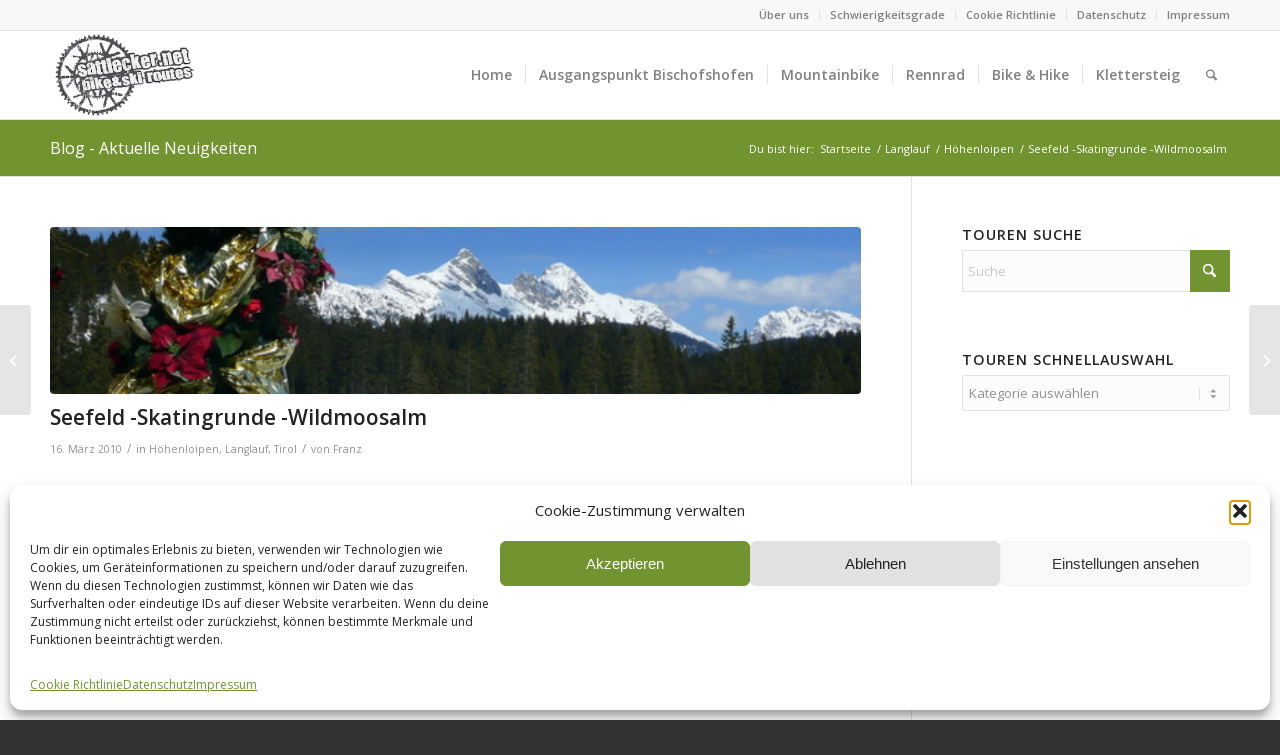

--- FILE ---
content_type: text/html; charset=UTF-8
request_url: https://sport.sattlecker.net/2010/seefeld-skatingrunde-wildmoosalm
body_size: 143130
content:
				
<!DOCTYPE html>
<html lang="de" class="html_stretched responsive av-preloader-disabled  html_header_top html_logo_left html_main_nav_header html_menu_right html_slim html_header_sticky html_header_shrinking html_header_topbar_active html_mobile_menu_phone html_header_searchicon html_content_align_center html_header_unstick_top_disabled html_header_stretch_disabled html_av-submenu-hidden html_av-submenu-display-click html_av-overlay-side html_av-overlay-side-classic html_av-submenu-noclone html_entry_id_2247 av-cookies-no-cookie-consent av-no-preview av-custom-lightbox html_text_menu_active av-mobile-menu-switch-default">
<head>
<meta charset="UTF-8" />
<meta name="robots" content="index, follow" />


<!-- mobile setting -->
<meta name="viewport" content="width=device-width, initial-scale=1">

<!-- Scripts/CSS and wp_head hook -->
<title>Seefeld -Skatingrunde -Wildmoosalm &#8211; sport.sattlecker.net</title>
<meta name='robots' content='max-image-preview:large' />
<link rel="alternate" type="application/rss+xml" title="sport.sattlecker.net &raquo; Feed" href="https://sport.sattlecker.net/feed" />
<link rel="alternate" type="application/rss+xml" title="sport.sattlecker.net &raquo; Kommentar-Feed" href="https://sport.sattlecker.net/comments/feed" />
<link rel="alternate" type="application/rss+xml" title="sport.sattlecker.net &raquo; Seefeld -Skatingrunde -Wildmoosalm-Kommentar-Feed" href="https://sport.sattlecker.net/2010/seefeld-skatingrunde-wildmoosalm/feed" />

<!-- google webfont font replacement -->

			<script type='text/javascript'>

				(function() {

					/*	check if webfonts are disabled by user setting via cookie - or user must opt in.	*/
					var html = document.getElementsByTagName('html')[0];
					var cookie_check = html.className.indexOf('av-cookies-needs-opt-in') >= 0 || html.className.indexOf('av-cookies-can-opt-out') >= 0;
					var allow_continue = true;
					var silent_accept_cookie = html.className.indexOf('av-cookies-user-silent-accept') >= 0;

					if( cookie_check && ! silent_accept_cookie )
					{
						if( ! document.cookie.match(/aviaCookieConsent/) || html.className.indexOf('av-cookies-session-refused') >= 0 )
						{
							allow_continue = false;
						}
						else
						{
							if( ! document.cookie.match(/aviaPrivacyRefuseCookiesHideBar/) )
							{
								allow_continue = false;
							}
							else if( ! document.cookie.match(/aviaPrivacyEssentialCookiesEnabled/) )
							{
								allow_continue = false;
							}
							else if( document.cookie.match(/aviaPrivacyGoogleWebfontsDisabled/) )
							{
								allow_continue = false;
							}
						}
					}

					if( allow_continue )
					{
						var f = document.createElement('link');

						f.type 	= 'text/css';
						f.rel 	= 'stylesheet';
						f.href 	= 'https://fonts.googleapis.com/css?family=Open+Sans:400,600&display=auto';
						f.id 	= 'avia-google-webfont';

						document.getElementsByTagName('head')[0].appendChild(f);
					}
				})();

			</script>
			<script type="text/javascript">
window._wpemojiSettings = {"baseUrl":"https:\/\/s.w.org\/images\/core\/emoji\/14.0.0\/72x72\/","ext":".png","svgUrl":"https:\/\/s.w.org\/images\/core\/emoji\/14.0.0\/svg\/","svgExt":".svg","source":{"concatemoji":"https:\/\/sport.sattlecker.net\/wp-includes\/js\/wp-emoji-release.min.js?ver=6.3.7"}};
/*! This file is auto-generated */
!function(i,n){var o,s,e;function c(e){try{var t={supportTests:e,timestamp:(new Date).valueOf()};sessionStorage.setItem(o,JSON.stringify(t))}catch(e){}}function p(e,t,n){e.clearRect(0,0,e.canvas.width,e.canvas.height),e.fillText(t,0,0);var t=new Uint32Array(e.getImageData(0,0,e.canvas.width,e.canvas.height).data),r=(e.clearRect(0,0,e.canvas.width,e.canvas.height),e.fillText(n,0,0),new Uint32Array(e.getImageData(0,0,e.canvas.width,e.canvas.height).data));return t.every(function(e,t){return e===r[t]})}function u(e,t,n){switch(t){case"flag":return n(e,"\ud83c\udff3\ufe0f\u200d\u26a7\ufe0f","\ud83c\udff3\ufe0f\u200b\u26a7\ufe0f")?!1:!n(e,"\ud83c\uddfa\ud83c\uddf3","\ud83c\uddfa\u200b\ud83c\uddf3")&&!n(e,"\ud83c\udff4\udb40\udc67\udb40\udc62\udb40\udc65\udb40\udc6e\udb40\udc67\udb40\udc7f","\ud83c\udff4\u200b\udb40\udc67\u200b\udb40\udc62\u200b\udb40\udc65\u200b\udb40\udc6e\u200b\udb40\udc67\u200b\udb40\udc7f");case"emoji":return!n(e,"\ud83e\udef1\ud83c\udffb\u200d\ud83e\udef2\ud83c\udfff","\ud83e\udef1\ud83c\udffb\u200b\ud83e\udef2\ud83c\udfff")}return!1}function f(e,t,n){var r="undefined"!=typeof WorkerGlobalScope&&self instanceof WorkerGlobalScope?new OffscreenCanvas(300,150):i.createElement("canvas"),a=r.getContext("2d",{willReadFrequently:!0}),o=(a.textBaseline="top",a.font="600 32px Arial",{});return e.forEach(function(e){o[e]=t(a,e,n)}),o}function t(e){var t=i.createElement("script");t.src=e,t.defer=!0,i.head.appendChild(t)}"undefined"!=typeof Promise&&(o="wpEmojiSettingsSupports",s=["flag","emoji"],n.supports={everything:!0,everythingExceptFlag:!0},e=new Promise(function(e){i.addEventListener("DOMContentLoaded",e,{once:!0})}),new Promise(function(t){var n=function(){try{var e=JSON.parse(sessionStorage.getItem(o));if("object"==typeof e&&"number"==typeof e.timestamp&&(new Date).valueOf()<e.timestamp+604800&&"object"==typeof e.supportTests)return e.supportTests}catch(e){}return null}();if(!n){if("undefined"!=typeof Worker&&"undefined"!=typeof OffscreenCanvas&&"undefined"!=typeof URL&&URL.createObjectURL&&"undefined"!=typeof Blob)try{var e="postMessage("+f.toString()+"("+[JSON.stringify(s),u.toString(),p.toString()].join(",")+"));",r=new Blob([e],{type:"text/javascript"}),a=new Worker(URL.createObjectURL(r),{name:"wpTestEmojiSupports"});return void(a.onmessage=function(e){c(n=e.data),a.terminate(),t(n)})}catch(e){}c(n=f(s,u,p))}t(n)}).then(function(e){for(var t in e)n.supports[t]=e[t],n.supports.everything=n.supports.everything&&n.supports[t],"flag"!==t&&(n.supports.everythingExceptFlag=n.supports.everythingExceptFlag&&n.supports[t]);n.supports.everythingExceptFlag=n.supports.everythingExceptFlag&&!n.supports.flag,n.DOMReady=!1,n.readyCallback=function(){n.DOMReady=!0}}).then(function(){return e}).then(function(){var e;n.supports.everything||(n.readyCallback(),(e=n.source||{}).concatemoji?t(e.concatemoji):e.wpemoji&&e.twemoji&&(t(e.twemoji),t(e.wpemoji)))}))}((window,document),window._wpemojiSettings);
</script>
<style type="text/css">
img.wp-smiley,
img.emoji {
	display: inline !important;
	border: none !important;
	box-shadow: none !important;
	height: 1em !important;
	width: 1em !important;
	margin: 0 0.07em !important;
	vertical-align: -0.1em !important;
	background: none !important;
	padding: 0 !important;
}
</style>
	<link rel='stylesheet' id='avia-grid-css' href='https://sport.sattlecker.net/wp-content/themes/enfold/css/grid.css?ver=7.1.2' type='text/css' media='all' />
<link rel='stylesheet' id='avia-base-css' href='https://sport.sattlecker.net/wp-content/themes/enfold/css/base.css?ver=7.1.2' type='text/css' media='all' />
<link rel='stylesheet' id='avia-layout-css' href='https://sport.sattlecker.net/wp-content/themes/enfold/css/layout.css?ver=7.1.2' type='text/css' media='all' />
<link rel='stylesheet' id='avia-module-audioplayer-css' href='https://sport.sattlecker.net/wp-content/themes/enfold/config-templatebuilder/avia-shortcodes/audio-player/audio-player.css?ver=7.1.2' type='text/css' media='all' />
<link rel='stylesheet' id='avia-module-blog-css' href='https://sport.sattlecker.net/wp-content/themes/enfold/config-templatebuilder/avia-shortcodes/blog/blog.css?ver=7.1.2' type='text/css' media='all' />
<link rel='stylesheet' id='avia-module-postslider-css' href='https://sport.sattlecker.net/wp-content/themes/enfold/config-templatebuilder/avia-shortcodes/postslider/postslider.css?ver=7.1.2' type='text/css' media='all' />
<link rel='stylesheet' id='avia-module-button-css' href='https://sport.sattlecker.net/wp-content/themes/enfold/config-templatebuilder/avia-shortcodes/buttons/buttons.css?ver=7.1.2' type='text/css' media='all' />
<link rel='stylesheet' id='avia-module-buttonrow-css' href='https://sport.sattlecker.net/wp-content/themes/enfold/config-templatebuilder/avia-shortcodes/buttonrow/buttonrow.css?ver=7.1.2' type='text/css' media='all' />
<link rel='stylesheet' id='avia-module-button-fullwidth-css' href='https://sport.sattlecker.net/wp-content/themes/enfold/config-templatebuilder/avia-shortcodes/buttons_fullwidth/buttons_fullwidth.css?ver=7.1.2' type='text/css' media='all' />
<link rel='stylesheet' id='avia-module-catalogue-css' href='https://sport.sattlecker.net/wp-content/themes/enfold/config-templatebuilder/avia-shortcodes/catalogue/catalogue.css?ver=7.1.2' type='text/css' media='all' />
<link rel='stylesheet' id='avia-module-comments-css' href='https://sport.sattlecker.net/wp-content/themes/enfold/config-templatebuilder/avia-shortcodes/comments/comments.css?ver=7.1.2' type='text/css' media='all' />
<link rel='stylesheet' id='avia-module-contact-css' href='https://sport.sattlecker.net/wp-content/themes/enfold/config-templatebuilder/avia-shortcodes/contact/contact.css?ver=7.1.2' type='text/css' media='all' />
<link rel='stylesheet' id='avia-module-slideshow-css' href='https://sport.sattlecker.net/wp-content/themes/enfold/config-templatebuilder/avia-shortcodes/slideshow/slideshow.css?ver=7.1.2' type='text/css' media='all' />
<link rel='stylesheet' id='avia-module-slideshow-contentpartner-css' href='https://sport.sattlecker.net/wp-content/themes/enfold/config-templatebuilder/avia-shortcodes/contentslider/contentslider.css?ver=7.1.2' type='text/css' media='all' />
<link rel='stylesheet' id='avia-module-countdown-css' href='https://sport.sattlecker.net/wp-content/themes/enfold/config-templatebuilder/avia-shortcodes/countdown/countdown.css?ver=7.1.2' type='text/css' media='all' />
<link rel='stylesheet' id='avia-module-dynamic-field-css' href='https://sport.sattlecker.net/wp-content/themes/enfold/config-templatebuilder/avia-shortcodes/dynamic_field/dynamic_field.css?ver=7.1.2' type='text/css' media='all' />
<link rel='stylesheet' id='avia-module-gallery-css' href='https://sport.sattlecker.net/wp-content/themes/enfold/config-templatebuilder/avia-shortcodes/gallery/gallery.css?ver=7.1.2' type='text/css' media='all' />
<link rel='stylesheet' id='avia-module-gallery-hor-css' href='https://sport.sattlecker.net/wp-content/themes/enfold/config-templatebuilder/avia-shortcodes/gallery_horizontal/gallery_horizontal.css?ver=7.1.2' type='text/css' media='all' />
<link rel='stylesheet' id='avia-module-maps-css' href='https://sport.sattlecker.net/wp-content/themes/enfold/config-templatebuilder/avia-shortcodes/google_maps/google_maps.css?ver=7.1.2' type='text/css' media='all' />
<link rel='stylesheet' id='avia-module-gridrow-css' href='https://sport.sattlecker.net/wp-content/themes/enfold/config-templatebuilder/avia-shortcodes/grid_row/grid_row.css?ver=7.1.2' type='text/css' media='all' />
<link rel='stylesheet' id='avia-module-heading-css' href='https://sport.sattlecker.net/wp-content/themes/enfold/config-templatebuilder/avia-shortcodes/heading/heading.css?ver=7.1.2' type='text/css' media='all' />
<link rel='stylesheet' id='avia-module-rotator-css' href='https://sport.sattlecker.net/wp-content/themes/enfold/config-templatebuilder/avia-shortcodes/headline_rotator/headline_rotator.css?ver=7.1.2' type='text/css' media='all' />
<link rel='stylesheet' id='avia-module-hr-css' href='https://sport.sattlecker.net/wp-content/themes/enfold/config-templatebuilder/avia-shortcodes/hr/hr.css?ver=7.1.2' type='text/css' media='all' />
<link rel='stylesheet' id='avia-module-icon-css' href='https://sport.sattlecker.net/wp-content/themes/enfold/config-templatebuilder/avia-shortcodes/icon/icon.css?ver=7.1.2' type='text/css' media='all' />
<link rel='stylesheet' id='avia-module-icon-circles-css' href='https://sport.sattlecker.net/wp-content/themes/enfold/config-templatebuilder/avia-shortcodes/icon_circles/icon_circles.css?ver=7.1.2' type='text/css' media='all' />
<link rel='stylesheet' id='avia-module-iconbox-css' href='https://sport.sattlecker.net/wp-content/themes/enfold/config-templatebuilder/avia-shortcodes/iconbox/iconbox.css?ver=7.1.2' type='text/css' media='all' />
<link rel='stylesheet' id='avia-module-icongrid-css' href='https://sport.sattlecker.net/wp-content/themes/enfold/config-templatebuilder/avia-shortcodes/icongrid/icongrid.css?ver=7.1.2' type='text/css' media='all' />
<link rel='stylesheet' id='avia-module-iconlist-css' href='https://sport.sattlecker.net/wp-content/themes/enfold/config-templatebuilder/avia-shortcodes/iconlist/iconlist.css?ver=7.1.2' type='text/css' media='all' />
<link rel='stylesheet' id='avia-module-image-css' href='https://sport.sattlecker.net/wp-content/themes/enfold/config-templatebuilder/avia-shortcodes/image/image.css?ver=7.1.2' type='text/css' media='all' />
<link rel='stylesheet' id='avia-module-image-diff-css' href='https://sport.sattlecker.net/wp-content/themes/enfold/config-templatebuilder/avia-shortcodes/image_diff/image_diff.css?ver=7.1.2' type='text/css' media='all' />
<link rel='stylesheet' id='avia-module-hotspot-css' href='https://sport.sattlecker.net/wp-content/themes/enfold/config-templatebuilder/avia-shortcodes/image_hotspots/image_hotspots.css?ver=7.1.2' type='text/css' media='all' />
<link rel='stylesheet' id='avia-module-sc-lottie-animation-css' href='https://sport.sattlecker.net/wp-content/themes/enfold/config-templatebuilder/avia-shortcodes/lottie_animation/lottie_animation.css?ver=7.1.2' type='text/css' media='all' />
<link rel='stylesheet' id='avia-module-magazine-css' href='https://sport.sattlecker.net/wp-content/themes/enfold/config-templatebuilder/avia-shortcodes/magazine/magazine.css?ver=7.1.2' type='text/css' media='all' />
<link rel='stylesheet' id='avia-module-masonry-css' href='https://sport.sattlecker.net/wp-content/themes/enfold/config-templatebuilder/avia-shortcodes/masonry_entries/masonry_entries.css?ver=7.1.2' type='text/css' media='all' />
<link rel='stylesheet' id='avia-siteloader-css' href='https://sport.sattlecker.net/wp-content/themes/enfold/css/avia-snippet-site-preloader.css?ver=7.1.2' type='text/css' media='all' />
<link rel='stylesheet' id='avia-module-menu-css' href='https://sport.sattlecker.net/wp-content/themes/enfold/config-templatebuilder/avia-shortcodes/menu/menu.css?ver=7.1.2' type='text/css' media='all' />
<link rel='stylesheet' id='avia-module-notification-css' href='https://sport.sattlecker.net/wp-content/themes/enfold/config-templatebuilder/avia-shortcodes/notification/notification.css?ver=7.1.2' type='text/css' media='all' />
<link rel='stylesheet' id='avia-module-numbers-css' href='https://sport.sattlecker.net/wp-content/themes/enfold/config-templatebuilder/avia-shortcodes/numbers/numbers.css?ver=7.1.2' type='text/css' media='all' />
<link rel='stylesheet' id='avia-module-portfolio-css' href='https://sport.sattlecker.net/wp-content/themes/enfold/config-templatebuilder/avia-shortcodes/portfolio/portfolio.css?ver=7.1.2' type='text/css' media='all' />
<link rel='stylesheet' id='avia-module-post-metadata-css' href='https://sport.sattlecker.net/wp-content/themes/enfold/config-templatebuilder/avia-shortcodes/post_metadata/post_metadata.css?ver=7.1.2' type='text/css' media='all' />
<link rel='stylesheet' id='avia-module-progress-bar-css' href='https://sport.sattlecker.net/wp-content/themes/enfold/config-templatebuilder/avia-shortcodes/progressbar/progressbar.css?ver=7.1.2' type='text/css' media='all' />
<link rel='stylesheet' id='avia-module-promobox-css' href='https://sport.sattlecker.net/wp-content/themes/enfold/config-templatebuilder/avia-shortcodes/promobox/promobox.css?ver=7.1.2' type='text/css' media='all' />
<link rel='stylesheet' id='avia-sc-search-css' href='https://sport.sattlecker.net/wp-content/themes/enfold/config-templatebuilder/avia-shortcodes/search/search.css?ver=7.1.2' type='text/css' media='all' />
<link rel='stylesheet' id='avia-module-slideshow-accordion-css' href='https://sport.sattlecker.net/wp-content/themes/enfold/config-templatebuilder/avia-shortcodes/slideshow_accordion/slideshow_accordion.css?ver=7.1.2' type='text/css' media='all' />
<link rel='stylesheet' id='avia-module-slideshow-feature-image-css' href='https://sport.sattlecker.net/wp-content/themes/enfold/config-templatebuilder/avia-shortcodes/slideshow_feature_image/slideshow_feature_image.css?ver=7.1.2' type='text/css' media='all' />
<link rel='stylesheet' id='avia-module-slideshow-fullsize-css' href='https://sport.sattlecker.net/wp-content/themes/enfold/config-templatebuilder/avia-shortcodes/slideshow_fullsize/slideshow_fullsize.css?ver=7.1.2' type='text/css' media='all' />
<link rel='stylesheet' id='avia-module-slideshow-fullscreen-css' href='https://sport.sattlecker.net/wp-content/themes/enfold/config-templatebuilder/avia-shortcodes/slideshow_fullscreen/slideshow_fullscreen.css?ver=7.1.2' type='text/css' media='all' />
<link rel='stylesheet' id='avia-module-slideshow-ls-css' href='https://sport.sattlecker.net/wp-content/themes/enfold/config-templatebuilder/avia-shortcodes/slideshow_layerslider/slideshow_layerslider.css?ver=7.1.2' type='text/css' media='all' />
<link rel='stylesheet' id='avia-module-social-css' href='https://sport.sattlecker.net/wp-content/themes/enfold/config-templatebuilder/avia-shortcodes/social_share/social_share.css?ver=7.1.2' type='text/css' media='all' />
<link rel='stylesheet' id='avia-module-tabsection-css' href='https://sport.sattlecker.net/wp-content/themes/enfold/config-templatebuilder/avia-shortcodes/tab_section/tab_section.css?ver=7.1.2' type='text/css' media='all' />
<link rel='stylesheet' id='avia-module-table-css' href='https://sport.sattlecker.net/wp-content/themes/enfold/config-templatebuilder/avia-shortcodes/table/table.css?ver=7.1.2' type='text/css' media='all' />
<link rel='stylesheet' id='avia-module-tabs-css' href='https://sport.sattlecker.net/wp-content/themes/enfold/config-templatebuilder/avia-shortcodes/tabs/tabs.css?ver=7.1.2' type='text/css' media='all' />
<link rel='stylesheet' id='avia-module-team-css' href='https://sport.sattlecker.net/wp-content/themes/enfold/config-templatebuilder/avia-shortcodes/team/team.css?ver=7.1.2' type='text/css' media='all' />
<link rel='stylesheet' id='avia-module-testimonials-css' href='https://sport.sattlecker.net/wp-content/themes/enfold/config-templatebuilder/avia-shortcodes/testimonials/testimonials.css?ver=7.1.2' type='text/css' media='all' />
<link rel='stylesheet' id='avia-module-timeline-css' href='https://sport.sattlecker.net/wp-content/themes/enfold/config-templatebuilder/avia-shortcodes/timeline/timeline.css?ver=7.1.2' type='text/css' media='all' />
<link rel='stylesheet' id='avia-module-toggles-css' href='https://sport.sattlecker.net/wp-content/themes/enfold/config-templatebuilder/avia-shortcodes/toggles/toggles.css?ver=7.1.2' type='text/css' media='all' />
<link rel='stylesheet' id='avia-module-video-css' href='https://sport.sattlecker.net/wp-content/themes/enfold/config-templatebuilder/avia-shortcodes/video/video.css?ver=7.1.2' type='text/css' media='all' />
<link rel='stylesheet' id='wp-block-library-css' href='https://sport.sattlecker.net/wp-includes/css/dist/block-library/style.min.css?ver=6.3.7' type='text/css' media='all' />
<style id='global-styles-inline-css' type='text/css'>
body{--wp--preset--color--black: #000000;--wp--preset--color--cyan-bluish-gray: #abb8c3;--wp--preset--color--white: #ffffff;--wp--preset--color--pale-pink: #f78da7;--wp--preset--color--vivid-red: #cf2e2e;--wp--preset--color--luminous-vivid-orange: #ff6900;--wp--preset--color--luminous-vivid-amber: #fcb900;--wp--preset--color--light-green-cyan: #7bdcb5;--wp--preset--color--vivid-green-cyan: #00d084;--wp--preset--color--pale-cyan-blue: #8ed1fc;--wp--preset--color--vivid-cyan-blue: #0693e3;--wp--preset--color--vivid-purple: #9b51e0;--wp--preset--color--metallic-red: #b02b2c;--wp--preset--color--maximum-yellow-red: #edae44;--wp--preset--color--yellow-sun: #eeee22;--wp--preset--color--palm-leaf: #83a846;--wp--preset--color--aero: #7bb0e7;--wp--preset--color--old-lavender: #745f7e;--wp--preset--color--steel-teal: #5f8789;--wp--preset--color--raspberry-pink: #d65799;--wp--preset--color--medium-turquoise: #4ecac2;--wp--preset--gradient--vivid-cyan-blue-to-vivid-purple: linear-gradient(135deg,rgba(6,147,227,1) 0%,rgb(155,81,224) 100%);--wp--preset--gradient--light-green-cyan-to-vivid-green-cyan: linear-gradient(135deg,rgb(122,220,180) 0%,rgb(0,208,130) 100%);--wp--preset--gradient--luminous-vivid-amber-to-luminous-vivid-orange: linear-gradient(135deg,rgba(252,185,0,1) 0%,rgba(255,105,0,1) 100%);--wp--preset--gradient--luminous-vivid-orange-to-vivid-red: linear-gradient(135deg,rgba(255,105,0,1) 0%,rgb(207,46,46) 100%);--wp--preset--gradient--very-light-gray-to-cyan-bluish-gray: linear-gradient(135deg,rgb(238,238,238) 0%,rgb(169,184,195) 100%);--wp--preset--gradient--cool-to-warm-spectrum: linear-gradient(135deg,rgb(74,234,220) 0%,rgb(151,120,209) 20%,rgb(207,42,186) 40%,rgb(238,44,130) 60%,rgb(251,105,98) 80%,rgb(254,248,76) 100%);--wp--preset--gradient--blush-light-purple: linear-gradient(135deg,rgb(255,206,236) 0%,rgb(152,150,240) 100%);--wp--preset--gradient--blush-bordeaux: linear-gradient(135deg,rgb(254,205,165) 0%,rgb(254,45,45) 50%,rgb(107,0,62) 100%);--wp--preset--gradient--luminous-dusk: linear-gradient(135deg,rgb(255,203,112) 0%,rgb(199,81,192) 50%,rgb(65,88,208) 100%);--wp--preset--gradient--pale-ocean: linear-gradient(135deg,rgb(255,245,203) 0%,rgb(182,227,212) 50%,rgb(51,167,181) 100%);--wp--preset--gradient--electric-grass: linear-gradient(135deg,rgb(202,248,128) 0%,rgb(113,206,126) 100%);--wp--preset--gradient--midnight: linear-gradient(135deg,rgb(2,3,129) 0%,rgb(40,116,252) 100%);--wp--preset--font-size--small: 1rem;--wp--preset--font-size--medium: 1.125rem;--wp--preset--font-size--large: 1.75rem;--wp--preset--font-size--x-large: clamp(1.75rem, 3vw, 2.25rem);--wp--preset--spacing--20: 0.44rem;--wp--preset--spacing--30: 0.67rem;--wp--preset--spacing--40: 1rem;--wp--preset--spacing--50: 1.5rem;--wp--preset--spacing--60: 2.25rem;--wp--preset--spacing--70: 3.38rem;--wp--preset--spacing--80: 5.06rem;--wp--preset--shadow--natural: 6px 6px 9px rgba(0, 0, 0, 0.2);--wp--preset--shadow--deep: 12px 12px 50px rgba(0, 0, 0, 0.4);--wp--preset--shadow--sharp: 6px 6px 0px rgba(0, 0, 0, 0.2);--wp--preset--shadow--outlined: 6px 6px 0px -3px rgba(255, 255, 255, 1), 6px 6px rgba(0, 0, 0, 1);--wp--preset--shadow--crisp: 6px 6px 0px rgba(0, 0, 0, 1);}body { margin: 0;--wp--style--global--content-size: 800px;--wp--style--global--wide-size: 1130px; }.wp-site-blocks > .alignleft { float: left; margin-right: 2em; }.wp-site-blocks > .alignright { float: right; margin-left: 2em; }.wp-site-blocks > .aligncenter { justify-content: center; margin-left: auto; margin-right: auto; }:where(.is-layout-flex){gap: 0.5em;}:where(.is-layout-grid){gap: 0.5em;}body .is-layout-flow > .alignleft{float: left;margin-inline-start: 0;margin-inline-end: 2em;}body .is-layout-flow > .alignright{float: right;margin-inline-start: 2em;margin-inline-end: 0;}body .is-layout-flow > .aligncenter{margin-left: auto !important;margin-right: auto !important;}body .is-layout-constrained > .alignleft{float: left;margin-inline-start: 0;margin-inline-end: 2em;}body .is-layout-constrained > .alignright{float: right;margin-inline-start: 2em;margin-inline-end: 0;}body .is-layout-constrained > .aligncenter{margin-left: auto !important;margin-right: auto !important;}body .is-layout-constrained > :where(:not(.alignleft):not(.alignright):not(.alignfull)){max-width: var(--wp--style--global--content-size);margin-left: auto !important;margin-right: auto !important;}body .is-layout-constrained > .alignwide{max-width: var(--wp--style--global--wide-size);}body .is-layout-flex{display: flex;}body .is-layout-flex{flex-wrap: wrap;align-items: center;}body .is-layout-flex > *{margin: 0;}body .is-layout-grid{display: grid;}body .is-layout-grid > *{margin: 0;}body{padding-top: 0px;padding-right: 0px;padding-bottom: 0px;padding-left: 0px;}a:where(:not(.wp-element-button)){text-decoration: underline;}.wp-element-button, .wp-block-button__link{background-color: #32373c;border-width: 0;color: #fff;font-family: inherit;font-size: inherit;line-height: inherit;padding: calc(0.667em + 2px) calc(1.333em + 2px);text-decoration: none;}.has-black-color{color: var(--wp--preset--color--black) !important;}.has-cyan-bluish-gray-color{color: var(--wp--preset--color--cyan-bluish-gray) !important;}.has-white-color{color: var(--wp--preset--color--white) !important;}.has-pale-pink-color{color: var(--wp--preset--color--pale-pink) !important;}.has-vivid-red-color{color: var(--wp--preset--color--vivid-red) !important;}.has-luminous-vivid-orange-color{color: var(--wp--preset--color--luminous-vivid-orange) !important;}.has-luminous-vivid-amber-color{color: var(--wp--preset--color--luminous-vivid-amber) !important;}.has-light-green-cyan-color{color: var(--wp--preset--color--light-green-cyan) !important;}.has-vivid-green-cyan-color{color: var(--wp--preset--color--vivid-green-cyan) !important;}.has-pale-cyan-blue-color{color: var(--wp--preset--color--pale-cyan-blue) !important;}.has-vivid-cyan-blue-color{color: var(--wp--preset--color--vivid-cyan-blue) !important;}.has-vivid-purple-color{color: var(--wp--preset--color--vivid-purple) !important;}.has-metallic-red-color{color: var(--wp--preset--color--metallic-red) !important;}.has-maximum-yellow-red-color{color: var(--wp--preset--color--maximum-yellow-red) !important;}.has-yellow-sun-color{color: var(--wp--preset--color--yellow-sun) !important;}.has-palm-leaf-color{color: var(--wp--preset--color--palm-leaf) !important;}.has-aero-color{color: var(--wp--preset--color--aero) !important;}.has-old-lavender-color{color: var(--wp--preset--color--old-lavender) !important;}.has-steel-teal-color{color: var(--wp--preset--color--steel-teal) !important;}.has-raspberry-pink-color{color: var(--wp--preset--color--raspberry-pink) !important;}.has-medium-turquoise-color{color: var(--wp--preset--color--medium-turquoise) !important;}.has-black-background-color{background-color: var(--wp--preset--color--black) !important;}.has-cyan-bluish-gray-background-color{background-color: var(--wp--preset--color--cyan-bluish-gray) !important;}.has-white-background-color{background-color: var(--wp--preset--color--white) !important;}.has-pale-pink-background-color{background-color: var(--wp--preset--color--pale-pink) !important;}.has-vivid-red-background-color{background-color: var(--wp--preset--color--vivid-red) !important;}.has-luminous-vivid-orange-background-color{background-color: var(--wp--preset--color--luminous-vivid-orange) !important;}.has-luminous-vivid-amber-background-color{background-color: var(--wp--preset--color--luminous-vivid-amber) !important;}.has-light-green-cyan-background-color{background-color: var(--wp--preset--color--light-green-cyan) !important;}.has-vivid-green-cyan-background-color{background-color: var(--wp--preset--color--vivid-green-cyan) !important;}.has-pale-cyan-blue-background-color{background-color: var(--wp--preset--color--pale-cyan-blue) !important;}.has-vivid-cyan-blue-background-color{background-color: var(--wp--preset--color--vivid-cyan-blue) !important;}.has-vivid-purple-background-color{background-color: var(--wp--preset--color--vivid-purple) !important;}.has-metallic-red-background-color{background-color: var(--wp--preset--color--metallic-red) !important;}.has-maximum-yellow-red-background-color{background-color: var(--wp--preset--color--maximum-yellow-red) !important;}.has-yellow-sun-background-color{background-color: var(--wp--preset--color--yellow-sun) !important;}.has-palm-leaf-background-color{background-color: var(--wp--preset--color--palm-leaf) !important;}.has-aero-background-color{background-color: var(--wp--preset--color--aero) !important;}.has-old-lavender-background-color{background-color: var(--wp--preset--color--old-lavender) !important;}.has-steel-teal-background-color{background-color: var(--wp--preset--color--steel-teal) !important;}.has-raspberry-pink-background-color{background-color: var(--wp--preset--color--raspberry-pink) !important;}.has-medium-turquoise-background-color{background-color: var(--wp--preset--color--medium-turquoise) !important;}.has-black-border-color{border-color: var(--wp--preset--color--black) !important;}.has-cyan-bluish-gray-border-color{border-color: var(--wp--preset--color--cyan-bluish-gray) !important;}.has-white-border-color{border-color: var(--wp--preset--color--white) !important;}.has-pale-pink-border-color{border-color: var(--wp--preset--color--pale-pink) !important;}.has-vivid-red-border-color{border-color: var(--wp--preset--color--vivid-red) !important;}.has-luminous-vivid-orange-border-color{border-color: var(--wp--preset--color--luminous-vivid-orange) !important;}.has-luminous-vivid-amber-border-color{border-color: var(--wp--preset--color--luminous-vivid-amber) !important;}.has-light-green-cyan-border-color{border-color: var(--wp--preset--color--light-green-cyan) !important;}.has-vivid-green-cyan-border-color{border-color: var(--wp--preset--color--vivid-green-cyan) !important;}.has-pale-cyan-blue-border-color{border-color: var(--wp--preset--color--pale-cyan-blue) !important;}.has-vivid-cyan-blue-border-color{border-color: var(--wp--preset--color--vivid-cyan-blue) !important;}.has-vivid-purple-border-color{border-color: var(--wp--preset--color--vivid-purple) !important;}.has-metallic-red-border-color{border-color: var(--wp--preset--color--metallic-red) !important;}.has-maximum-yellow-red-border-color{border-color: var(--wp--preset--color--maximum-yellow-red) !important;}.has-yellow-sun-border-color{border-color: var(--wp--preset--color--yellow-sun) !important;}.has-palm-leaf-border-color{border-color: var(--wp--preset--color--palm-leaf) !important;}.has-aero-border-color{border-color: var(--wp--preset--color--aero) !important;}.has-old-lavender-border-color{border-color: var(--wp--preset--color--old-lavender) !important;}.has-steel-teal-border-color{border-color: var(--wp--preset--color--steel-teal) !important;}.has-raspberry-pink-border-color{border-color: var(--wp--preset--color--raspberry-pink) !important;}.has-medium-turquoise-border-color{border-color: var(--wp--preset--color--medium-turquoise) !important;}.has-vivid-cyan-blue-to-vivid-purple-gradient-background{background: var(--wp--preset--gradient--vivid-cyan-blue-to-vivid-purple) !important;}.has-light-green-cyan-to-vivid-green-cyan-gradient-background{background: var(--wp--preset--gradient--light-green-cyan-to-vivid-green-cyan) !important;}.has-luminous-vivid-amber-to-luminous-vivid-orange-gradient-background{background: var(--wp--preset--gradient--luminous-vivid-amber-to-luminous-vivid-orange) !important;}.has-luminous-vivid-orange-to-vivid-red-gradient-background{background: var(--wp--preset--gradient--luminous-vivid-orange-to-vivid-red) !important;}.has-very-light-gray-to-cyan-bluish-gray-gradient-background{background: var(--wp--preset--gradient--very-light-gray-to-cyan-bluish-gray) !important;}.has-cool-to-warm-spectrum-gradient-background{background: var(--wp--preset--gradient--cool-to-warm-spectrum) !important;}.has-blush-light-purple-gradient-background{background: var(--wp--preset--gradient--blush-light-purple) !important;}.has-blush-bordeaux-gradient-background{background: var(--wp--preset--gradient--blush-bordeaux) !important;}.has-luminous-dusk-gradient-background{background: var(--wp--preset--gradient--luminous-dusk) !important;}.has-pale-ocean-gradient-background{background: var(--wp--preset--gradient--pale-ocean) !important;}.has-electric-grass-gradient-background{background: var(--wp--preset--gradient--electric-grass) !important;}.has-midnight-gradient-background{background: var(--wp--preset--gradient--midnight) !important;}.has-small-font-size{font-size: var(--wp--preset--font-size--small) !important;}.has-medium-font-size{font-size: var(--wp--preset--font-size--medium) !important;}.has-large-font-size{font-size: var(--wp--preset--font-size--large) !important;}.has-x-large-font-size{font-size: var(--wp--preset--font-size--x-large) !important;}
.wp-block-navigation a:where(:not(.wp-element-button)){color: inherit;}
:where(.wp-block-post-template.is-layout-flex){gap: 1.25em;}:where(.wp-block-post-template.is-layout-grid){gap: 1.25em;}
:where(.wp-block-columns.is-layout-flex){gap: 2em;}:where(.wp-block-columns.is-layout-grid){gap: 2em;}
.wp-block-pullquote{font-size: 1.5em;line-height: 1.6;}
</style>
<link rel='stylesheet' id='output-style-css' href='https://sport.sattlecker.net/wp-content/plugins/wp-gpx-maps/css/wp-gpx-maps-output.css?ver=1.0.0' type='text/css' media='all' />
<link rel='stylesheet' id='leaflet-css' href='https://sport.sattlecker.net/wp-content/plugins/wp-gpx-maps/ThirdParties/Leaflet_1.5.1/leaflet.css?ver=1.5.1' type='text/css' media='all' />
<link rel='stylesheet' id='leaflet.markercluster-css' href='https://sport.sattlecker.net/wp-content/plugins/wp-gpx-maps/ThirdParties/Leaflet.markercluster-1.4.1/MarkerCluster.css?ver=1.4.1,' type='text/css' media='all' />
<link rel='stylesheet' id='leaflet.Photo-css' href='https://sport.sattlecker.net/wp-content/plugins/wp-gpx-maps/ThirdParties/Leaflet.Photo/Leaflet.Photo.css?ver=6.3.7' type='text/css' media='all' />
<link rel='stylesheet' id='leaflet.fullscreen-css' href='https://sport.sattlecker.net/wp-content/plugins/wp-gpx-maps/ThirdParties/leaflet.fullscreen-1.4.5/Control.FullScreen.css?ver=1.5.1' type='text/css' media='all' />
<link rel='stylesheet' id='fancybox-0-css' href='https://sport.sattlecker.net/wp-content/plugins/nextgen-gallery/static/Lightbox/fancybox/jquery.fancybox-1.3.4.css?ver=4.0.3' type='text/css' media='all' />
<link rel='stylesheet' id='cmplz-general-css' href='https://sport.sattlecker.net/wp-content/plugins/complianz-gdpr/assets/css/cookieblocker.min.css?ver=1765919895' type='text/css' media='all' />
<link rel='stylesheet' id='avia-scs-css' href='https://sport.sattlecker.net/wp-content/themes/enfold/css/shortcodes.css?ver=7.1.2' type='text/css' media='all' />
<link rel='stylesheet' id='avia-fold-unfold-css' href='https://sport.sattlecker.net/wp-content/themes/enfold/css/avia-snippet-fold-unfold.css?ver=7.1.2' type='text/css' media='all' />
<link rel='stylesheet' id='avia-widget-css-css' href='https://sport.sattlecker.net/wp-content/themes/enfold/css/avia-snippet-widget.css?ver=7.1.2' type='text/css' media='screen' />
<link rel='stylesheet' id='avia-dynamic-css' href='https://sport.sattlecker.net/wp-content/uploads/dynamic_avia/enfold.css?ver=69471319a66f7' type='text/css' media='all' />
<link rel='stylesheet' id='avia-custom-css' href='https://sport.sattlecker.net/wp-content/themes/enfold/css/custom.css?ver=7.1.2' type='text/css' media='all' />
<link rel='stylesheet' id='arpw-style-css' href='https://sport.sattlecker.net/wp-content/plugins/advanced-random-posts-widget/assets/css/arpw-frontend.css?ver=6.3.7' type='text/css' media='all' />
<link rel='stylesheet' id='ngg_trigger_buttons-css' href='https://sport.sattlecker.net/wp-content/plugins/nextgen-gallery/static/GalleryDisplay/trigger_buttons.css?ver=4.0.3' type='text/css' media='all' />
<link rel='stylesheet' id='fontawesome_v4_shim_style-css' href='https://sport.sattlecker.net/wp-content/plugins/nextgen-gallery/static/FontAwesome/css/v4-shims.min.css?ver=6.3.7' type='text/css' media='all' />
<link rel='stylesheet' id='fontawesome-css' href='https://sport.sattlecker.net/wp-content/plugins/nextgen-gallery/static/FontAwesome/css/all.min.css?ver=6.3.7' type='text/css' media='all' />
<link rel='stylesheet' id='nextgen_pagination_style-css' href='https://sport.sattlecker.net/wp-content/plugins/nextgen-gallery/static/GalleryDisplay/pagination_style.css?ver=4.0.3' type='text/css' media='all' />
<link rel='stylesheet' id='nextgen_basic_thumbnails_style-css' href='https://sport.sattlecker.net/wp-content/plugins/nextgen-gallery/static/Thumbnails/nextgen_basic_thumbnails.css?ver=4.0.3' type='text/css' media='all' />
<link rel='stylesheet' id='nextgen_widgets_style-css' href='https://sport.sattlecker.net/wp-content/plugins/nextgen-gallery/static/Widget/display.css?ver=4.0.3' type='text/css' media='all' />
<script type='text/javascript' src='https://sport.sattlecker.net/wp-includes/js/jquery/jquery.min.js?ver=3.7.0' id='jquery-core-js'></script>
<script type='text/javascript' src='https://sport.sattlecker.net/wp-includes/js/jquery/jquery-migrate.min.js?ver=3.4.1' id='jquery-migrate-js'></script>
<script type='text/javascript' src='https://sport.sattlecker.net/wp-content/plugins/wp-gpx-maps/ThirdParties/Leaflet_1.5.1/leaflet.js?ver=1.5.1' id='leaflet-js'></script>
<script type='text/javascript' src='https://sport.sattlecker.net/wp-content/plugins/wp-gpx-maps/ThirdParties/Leaflet.markercluster-1.4.1/leaflet.markercluster.js?ver=1.4.1' id='leaflet.markercluster-js'></script>
<script type='text/javascript' src='https://sport.sattlecker.net/wp-content/plugins/wp-gpx-maps/ThirdParties/Leaflet.Photo/Leaflet.Photo.js?ver=6.3.7' id='leaflet.Photo-js'></script>
<script type='text/javascript' src='https://sport.sattlecker.net/wp-content/plugins/wp-gpx-maps/ThirdParties/leaflet.fullscreen-1.4.5/Control.FullScreen.js?ver=1.4.5' id='leaflet.fullscreen-js'></script>
<script type='text/javascript' src='https://sport.sattlecker.net/wp-content/plugins/wp-gpx-maps/js/Chart.min.js?ver=2.8.0' id='chartjs-js'></script>
<script type='text/javascript' src='https://sport.sattlecker.net/wp-content/plugins/wp-gpx-maps/js/WP-GPX-Maps.js?ver=1.6.02' id='wp-gpx-maps-js'></script>
<script type='text/javascript' id='photocrati_ajax-js-extra'>
/* <![CDATA[ */
var photocrati_ajax = {"url":"https:\/\/sport.sattlecker.net\/index.php?photocrati_ajax=1","rest_url":"https:\/\/sport.sattlecker.net\/wp-json\/","wp_home_url":"https:\/\/sport.sattlecker.net","wp_site_url":"https:\/\/sport.sattlecker.net","wp_root_url":"https:\/\/sport.sattlecker.net","wp_plugins_url":"https:\/\/sport.sattlecker.net\/wp-content\/plugins","wp_content_url":"https:\/\/sport.sattlecker.net\/wp-content","wp_includes_url":"https:\/\/sport.sattlecker.net\/wp-includes\/","ngg_param_slug":"nggallery","rest_nonce":"695018138e"};
/* ]]> */
</script>
<script type='text/javascript' src='https://sport.sattlecker.net/wp-content/plugins/nextgen-gallery/static/Legacy/ajax.min.js?ver=4.0.3' id='photocrati_ajax-js'></script>
<script type='text/javascript' src='https://sport.sattlecker.net/wp-content/themes/enfold/js/avia-js.js?ver=7.1.2' id='avia-js-js'></script>
<script type='text/javascript' src='https://sport.sattlecker.net/wp-content/themes/enfold/js/avia-compat.js?ver=7.1.2' id='avia-compat-js'></script>
<script type='text/javascript' src='https://sport.sattlecker.net/wp-content/plugins/nextgen-gallery/static/FontAwesome/js/v4-shims.min.js?ver=5.3.1' id='fontawesome_v4_shim-js'></script>
<script type='text/javascript' defer crossorigin="anonymous" data-auto-replace-svg="false" data-keep-original-source="false" data-search-pseudo-elements src='https://sport.sattlecker.net/wp-content/plugins/nextgen-gallery/static/FontAwesome/js/all.min.js?ver=5.3.1' id='fontawesome-js'></script>
<script type='text/javascript' src='https://sport.sattlecker.net/wp-content/plugins/nextgen-gallery/static/Thumbnails/nextgen_basic_thumbnails.js?ver=4.0.3' id='nextgen_basic_thumbnails_script-js'></script>
<link rel="https://api.w.org/" href="https://sport.sattlecker.net/wp-json/" /><link rel="alternate" type="application/json" href="https://sport.sattlecker.net/wp-json/wp/v2/posts/2247" /><link rel="EditURI" type="application/rsd+xml" title="RSD" href="https://sport.sattlecker.net/xmlrpc.php?rsd" />
<meta name="generator" content="WordPress 6.3.7" />
<link rel="canonical" href="https://sport.sattlecker.net/2010/seefeld-skatingrunde-wildmoosalm" />
<link rel='shortlink' href='https://sport.sattlecker.net/?p=2247' />
<link rel="alternate" type="application/json+oembed" href="https://sport.sattlecker.net/wp-json/oembed/1.0/embed?url=https%3A%2F%2Fsport.sattlecker.net%2F2010%2Fseefeld-skatingrunde-wildmoosalm" />
<link rel="alternate" type="text/xml+oembed" href="https://sport.sattlecker.net/wp-json/oembed/1.0/embed?url=https%3A%2F%2Fsport.sattlecker.net%2F2010%2Fseefeld-skatingrunde-wildmoosalm&#038;format=xml" />
			<style>.cmplz-hidden {
					display: none !important;
				}</style>
<link rel="icon" href="https://sport.sattlecker.net/favicon.ico" type="image/x-icon">
<!--[if lt IE 9]><script src="https://sport.sattlecker.net/wp-content/themes/enfold/js/html5shiv.js"></script><![endif]--><link rel="profile" href="https://gmpg.org/xfn/11" />
<link rel="alternate" type="application/rss+xml" title="sport.sattlecker.net RSS2 Feed" href="https://sport.sattlecker.net/feed" />
<link rel="pingback" href="https://sport.sattlecker.net/xmlrpc.php" />
<style type="text/css">
		@font-face {font-family: 'entypo-fontello-enfold'; font-weight: normal; font-style: normal; font-display: auto;
		src: url('https://sport.sattlecker.net/wp-content/themes/enfold/config-templatebuilder/avia-template-builder/assets/fonts/entypo-fontello-enfold/entypo-fontello-enfold.woff2') format('woff2'),
		url('https://sport.sattlecker.net/wp-content/themes/enfold/config-templatebuilder/avia-template-builder/assets/fonts/entypo-fontello-enfold/entypo-fontello-enfold.woff') format('woff'),
		url('https://sport.sattlecker.net/wp-content/themes/enfold/config-templatebuilder/avia-template-builder/assets/fonts/entypo-fontello-enfold/entypo-fontello-enfold.ttf') format('truetype'),
		url('https://sport.sattlecker.net/wp-content/themes/enfold/config-templatebuilder/avia-template-builder/assets/fonts/entypo-fontello-enfold/entypo-fontello-enfold.svg#entypo-fontello-enfold') format('svg'),
		url('https://sport.sattlecker.net/wp-content/themes/enfold/config-templatebuilder/avia-template-builder/assets/fonts/entypo-fontello-enfold/entypo-fontello-enfold.eot'),
		url('https://sport.sattlecker.net/wp-content/themes/enfold/config-templatebuilder/avia-template-builder/assets/fonts/entypo-fontello-enfold/entypo-fontello-enfold.eot?#iefix') format('embedded-opentype');
		}

		#top .avia-font-entypo-fontello-enfold, body .avia-font-entypo-fontello-enfold, html body [data-av_iconfont='entypo-fontello-enfold']:before{ font-family: 'entypo-fontello-enfold'; }
		
		@font-face {font-family: 'entypo-fontello'; font-weight: normal; font-style: normal; font-display: auto;
		src: url('https://sport.sattlecker.net/wp-content/themes/enfold/config-templatebuilder/avia-template-builder/assets/fonts/entypo-fontello/entypo-fontello.woff2') format('woff2'),
		url('https://sport.sattlecker.net/wp-content/themes/enfold/config-templatebuilder/avia-template-builder/assets/fonts/entypo-fontello/entypo-fontello.woff') format('woff'),
		url('https://sport.sattlecker.net/wp-content/themes/enfold/config-templatebuilder/avia-template-builder/assets/fonts/entypo-fontello/entypo-fontello.ttf') format('truetype'),
		url('https://sport.sattlecker.net/wp-content/themes/enfold/config-templatebuilder/avia-template-builder/assets/fonts/entypo-fontello/entypo-fontello.svg#entypo-fontello') format('svg'),
		url('https://sport.sattlecker.net/wp-content/themes/enfold/config-templatebuilder/avia-template-builder/assets/fonts/entypo-fontello/entypo-fontello.eot'),
		url('https://sport.sattlecker.net/wp-content/themes/enfold/config-templatebuilder/avia-template-builder/assets/fonts/entypo-fontello/entypo-fontello.eot?#iefix') format('embedded-opentype');
		}

		#top .avia-font-entypo-fontello, body .avia-font-entypo-fontello, html body [data-av_iconfont='entypo-fontello']:before{ font-family: 'entypo-fontello'; }
		</style>

<!--
Debugging Info for Theme support: 

Theme: Enfold
Version: 7.1.2
Installed: enfold
AviaFramework Version: 5.6
AviaBuilder Version: 6.0
aviaElementManager Version: 1.0.1
ML:256-PU:108-PLA:6
WP:6.3.7
Compress: CSS:disabled - JS:disabled
Updates: enabled - token has changed and not verified
PLAu:6
-->
</head>

<body data-cmplz=1 id="top" class="post-template-default single single-post postid-2247 single-format-standard stretched rtl_columns av-curtain-numeric open_sans  post-type-post category-hohenloipen category-langlauf category-tirol-5 avia-responsive-images-support" itemscope="itemscope" itemtype="https://schema.org/WebPage" >

	
	<div id='wrap_all'>

	
<header id='header' class='all_colors header_color light_bg_color  av_header_top av_logo_left av_main_nav_header av_menu_right av_slim av_header_sticky av_header_shrinking av_header_stretch_disabled av_mobile_menu_phone av_header_searchicon av_header_unstick_top_disabled av_seperator_small_border av_bottom_nav_disabled '  data-av_shrink_factor='50' role="banner" itemscope="itemscope" itemtype="https://schema.org/WPHeader" >

		<div id='header_meta' class='container_wrap container_wrap_meta  av_secondary_right av_extra_header_active av_entry_id_2247'>

			      <div class='container'>
			      <nav class='sub_menu'  role="navigation" itemscope="itemscope" itemtype="https://schema.org/SiteNavigationElement" ><ul role="menu" class="menu" id="avia2-menu"><li role="menuitem" id="menu-item-18014" class="menu-item menu-item-type-post_type menu-item-object-page menu-item-18014"><a href="https://sport.sattlecker.net/ueber-uns">Über uns</a></li>
<li role="menuitem" id="menu-item-17629" class="menu-item menu-item-type-post_type menu-item-object-page menu-item-17629"><a href="https://sport.sattlecker.net/schwierigkeitsgrade">Schwierigkeitsgrade</a></li>
<li role="menuitem" id="menu-item-19690" class="menu-item menu-item-type-post_type menu-item-object-page menu-item-19690"><a href="https://sport.sattlecker.net/cookie-richtlinie-eu">Cookie Richtlinie</a></li>
<li role="menuitem" id="menu-item-19793" class="menu-item menu-item-type-post_type menu-item-object-page menu-item-privacy-policy menu-item-19793"><a rel="privacy-policy" href="https://sport.sattlecker.net/datenschutz">Datenschutz</a></li>
<li role="menuitem" id="menu-item-17630" class="menu-item menu-item-type-post_type menu-item-object-page menu-item-17630"><a href="https://sport.sattlecker.net/impressum-haftungsausschluss">Impressum</a></li>
</ul></nav>			      </div>
		</div>

		<div  id='header_main' class='container_wrap container_wrap_logo'>

        <div class='container av-logo-container'><div class='inner-container'><span class='logo avia-standard-logo'><a href='https://sport.sattlecker.net/' class='' aria-label='sattlecker_logo_2017' title='sattlecker_logo_2017'><img src="https://sport.sattlecker.net/wp-content/uploads/2017/06/sattlecker_logo_2017.gif" height="100" width="300" alt='sport.sattlecker.net' title='sattlecker_logo_2017' /></a></span><nav class='main_menu' data-selectname='Wähle eine Seite'  role="navigation" itemscope="itemscope" itemtype="https://schema.org/SiteNavigationElement" ><div class="avia-menu av-main-nav-wrap"><ul role="menu" class="menu av-main-nav" id="avia-menu"><li role="menuitem" id="menu-item-17642" class="menu-item menu-item-type-post_type menu-item-object-page menu-item-home menu-item-top-level menu-item-top-level-1"><a href="https://sport.sattlecker.net/" itemprop="url" tabindex="0"><span class="avia-bullet"></span><span class="avia-menu-text">Home</span><span class="avia-menu-fx"><span class="avia-arrow-wrap"><span class="avia-arrow"></span></span></span></a></li>
<li role="menuitem" id="menu-item-19801" class="menu-item menu-item-type-taxonomy menu-item-object-category menu-item-top-level menu-item-top-level-2"><a href="https://sport.sattlecker.net/category/ausgangspunkt-bischofshofen-2" itemprop="url" tabindex="0"><span class="avia-bullet"></span><span class="avia-menu-text">Ausgangspunkt Bischofshofen</span><span class="avia-menu-fx"><span class="avia-arrow-wrap"><span class="avia-arrow"></span></span></span></a></li>
<li role="menuitem" id="menu-item-17605" class="menu-item menu-item-type-taxonomy menu-item-object-category menu-item-top-level menu-item-top-level-3"><a href="https://sport.sattlecker.net/category/mountainbike-touren" itemprop="url" tabindex="0"><span class="avia-bullet"></span><span class="avia-menu-text">Mountainbike</span><span class="avia-menu-fx"><span class="avia-arrow-wrap"><span class="avia-arrow"></span></span></span></a></li>
<li role="menuitem" id="menu-item-17606" class="menu-item menu-item-type-taxonomy menu-item-object-category menu-item-top-level menu-item-top-level-4"><a href="https://sport.sattlecker.net/category/rennrad-touren" itemprop="url" tabindex="0"><span class="avia-bullet"></span><span class="avia-menu-text">Rennrad</span><span class="avia-menu-fx"><span class="avia-arrow-wrap"><span class="avia-arrow"></span></span></span></a></li>
<li role="menuitem" id="menu-item-17610" class="menu-item menu-item-type-taxonomy menu-item-object-category menu-item-top-level menu-item-top-level-5"><a href="https://sport.sattlecker.net/category/bikeandhike" itemprop="url" tabindex="0"><span class="avia-bullet"></span><span class="avia-menu-text">Bike &amp; Hike</span><span class="avia-menu-fx"><span class="avia-arrow-wrap"><span class="avia-arrow"></span></span></span></a></li>
<li role="menuitem" id="menu-item-17608" class="menu-item menu-item-type-taxonomy menu-item-object-category menu-item-top-level menu-item-top-level-6"><a href="https://sport.sattlecker.net/category/klettersteige" itemprop="url" tabindex="0"><span class="avia-bullet"></span><span class="avia-menu-text">Klettersteig</span><span class="avia-menu-fx"><span class="avia-arrow-wrap"><span class="avia-arrow"></span></span></span></a></li>
<li id="menu-item-search" class="noMobile menu-item menu-item-search-dropdown menu-item-avia-special" role="menuitem"><a class="avia-svg-icon avia-font-svg_entypo-fontello" aria-label="Suche" href="?s=" rel="nofollow" title="Click to open the search input field" data-avia-search-tooltip="
&lt;search&gt;
	&lt;form role=&quot;search&quot; action=&quot;https://sport.sattlecker.net/&quot; id=&quot;searchform&quot; method=&quot;get&quot; class=&quot;&quot;&gt;
		&lt;div&gt;
&lt;span class=&#039;av_searchform_search avia-svg-icon avia-font-svg_entypo-fontello&#039; data-av_svg_icon=&#039;search&#039; data-av_iconset=&#039;svg_entypo-fontello&#039;&gt;&lt;svg version=&quot;1.1&quot; xmlns=&quot;http://www.w3.org/2000/svg&quot; width=&quot;25&quot; height=&quot;32&quot; viewBox=&quot;0 0 25 32&quot; preserveAspectRatio=&quot;xMidYMid meet&quot; aria-labelledby=&#039;av-svg-title-1&#039; aria-describedby=&#039;av-svg-desc-1&#039; role=&quot;graphics-symbol&quot; aria-hidden=&quot;true&quot;&gt;
&lt;title id=&#039;av-svg-title-1&#039;&gt;Search&lt;/title&gt;
&lt;desc id=&#039;av-svg-desc-1&#039;&gt;Search&lt;/desc&gt;
&lt;path d=&quot;M24.704 24.704q0.96 1.088 0.192 1.984l-1.472 1.472q-1.152 1.024-2.176 0l-6.080-6.080q-2.368 1.344-4.992 1.344-4.096 0-7.136-3.040t-3.040-7.136 2.88-7.008 6.976-2.912 7.168 3.040 3.072 7.136q0 2.816-1.472 5.184zM3.008 13.248q0 2.816 2.176 4.992t4.992 2.176 4.832-2.016 2.016-4.896q0-2.816-2.176-4.96t-4.992-2.144-4.832 2.016-2.016 4.832z&quot;&gt;&lt;/path&gt;
&lt;/svg&gt;&lt;/span&gt;			&lt;input type=&quot;submit&quot; value=&quot;&quot; id=&quot;searchsubmit&quot; class=&quot;button&quot; title=&quot;Enter at least 3 characters to show search results in a dropdown or click to route to search result page to show all results&quot; /&gt;
			&lt;input type=&quot;search&quot; id=&quot;s&quot; name=&quot;s&quot; value=&quot;&quot; aria-label=&#039;Suche&#039; placeholder=&#039;Suche&#039; required /&gt;
		&lt;/div&gt;
	&lt;/form&gt;
&lt;/search&gt;
" data-av_svg_icon='search' data-av_iconset='svg_entypo-fontello'><svg version="1.1" xmlns="http://www.w3.org/2000/svg" width="25" height="32" viewBox="0 0 25 32" preserveAspectRatio="xMidYMid meet" aria-labelledby='av-svg-title-2' aria-describedby='av-svg-desc-2' role="graphics-symbol" aria-hidden="true">
<title id='av-svg-title-2'>Click to open the search input field</title>
<desc id='av-svg-desc-2'>Click to open the search input field</desc>
<path d="M24.704 24.704q0.96 1.088 0.192 1.984l-1.472 1.472q-1.152 1.024-2.176 0l-6.080-6.080q-2.368 1.344-4.992 1.344-4.096 0-7.136-3.040t-3.040-7.136 2.88-7.008 6.976-2.912 7.168 3.040 3.072 7.136q0 2.816-1.472 5.184zM3.008 13.248q0 2.816 2.176 4.992t4.992 2.176 4.832-2.016 2.016-4.896q0-2.816-2.176-4.96t-4.992-2.144-4.832 2.016-2.016 4.832z"></path>
</svg><span class="avia_hidden_link_text">Suche</span></a></li><li class="av-burger-menu-main menu-item-avia-special " role="menuitem">
	        			<a href="#" aria-label="Menü" aria-hidden="false">
							<span class="av-hamburger av-hamburger--spin av-js-hamburger">
								<span class="av-hamburger-box">
						          <span class="av-hamburger-inner"></span>
						          <strong>Menü</strong>
								</span>
							</span>
							<span class="avia_hidden_link_text">Menü</span>
						</a>
	        		   </li></ul></div></nav></div> </div> 
		<!-- end container_wrap-->
		</div>
<div class="header_bg"></div>
<!-- end header -->
</header>

	<div id='main' class='all_colors' data-scroll-offset='88'>

	<div class='stretch_full container_wrap alternate_color light_bg_color title_container'><div class='container'><strong class='main-title entry-title '><a href='https://sport.sattlecker.net/' rel='bookmark' title='Permanenter Link zu: Blog - Aktuelle Neuigkeiten'  itemprop="headline" >Blog - Aktuelle Neuigkeiten</a></strong><div class="breadcrumb breadcrumbs avia-breadcrumbs"><div class="breadcrumb-trail" ><span class="trail-before"><span class="breadcrumb-title">Du bist hier:</span></span> <span  itemscope="itemscope" itemtype="https://schema.org/BreadcrumbList" ><span  itemscope="itemscope" itemtype="https://schema.org/ListItem" itemprop="itemListElement" ><a itemprop="url" href="https://sport.sattlecker.net" title="sport.sattlecker.net" rel="home" class="trail-begin"><span itemprop="name">Startseite</span></a><span itemprop="position" class="hidden">1</span></span></span> <span class="sep">/</span> <span  itemscope="itemscope" itemtype="https://schema.org/BreadcrumbList" ><span  itemscope="itemscope" itemtype="https://schema.org/ListItem" itemprop="itemListElement" ><a itemprop="url" href="https://sport.sattlecker.net/category/langlauf"><span itemprop="name">Langlauf</span></a><span itemprop="position" class="hidden">2</span></span></span> <span class="sep">/</span> <span  itemscope="itemscope" itemtype="https://schema.org/BreadcrumbList" ><span  itemscope="itemscope" itemtype="https://schema.org/ListItem" itemprop="itemListElement" ><a itemprop="url" href="https://sport.sattlecker.net/category/langlauf/hohenloipen"><span itemprop="name">Höhenloipen</span></a><span itemprop="position" class="hidden">3</span></span></span> <span class="sep">/</span> <span class="trail-end">Seefeld -Skatingrunde -Wildmoosalm</span></div></div></div></div>
		<div class='container_wrap container_wrap_first main_color sidebar_right'>

			<div class='container template-blog template-single-blog '>

				<main class='content units av-content-small alpha  av-blog-meta-comments-disabled av-blog-meta-html-info-disabled av-main-single'  role="main" itemscope="itemscope" itemtype="https://schema.org/Blog" >

					<article class="post-entry post-entry-type-standard post-entry-2247 post-loop-1 post-parity-odd post-entry-last single-big with-slider post-2247 post type-post status-publish format-standard has-post-thumbnail hentry category-hohenloipen category-langlauf category-tirol-5"  itemscope="itemscope" itemtype="https://schema.org/BlogPosting" itemprop="blogPost" ><div class="big-preview single-big"  itemprop="image" itemscope="itemscope" itemtype="https://schema.org/ImageObject" ><a href="https://sport.sattlecker.net/wp-content/uploads/2010/03/p1110159.jpg" data-srcset="https://sport.sattlecker.net/wp-content/uploads/2010/03/p1110159.jpg 550w, https://sport.sattlecker.net/wp-content/uploads/2010/03/p1110159-300x61.jpg 300w" data-sizes="(max-width: 550px) 100vw, 550px"  title="p1110159" ><img loading="lazy" width="550" height="113" src="https://sport.sattlecker.net/wp-content/uploads/2010/03/p1110159.jpg" class="wp-image-2401 avia-img-lazy-loading-2401 attachment-entry_with_sidebar size-entry_with_sidebar wp-post-image" alt="" decoding="async" srcset="https://sport.sattlecker.net/wp-content/uploads/2010/03/p1110159.jpg 550w, https://sport.sattlecker.net/wp-content/uploads/2010/03/p1110159-300x61.jpg 300w" sizes="(max-width: 550px) 100vw, 550px" /></a></div><div class="blog-meta"></div><div class='entry-content-wrapper clearfix standard-content'><header class="entry-content-header" aria-label="Post: Seefeld -Skatingrunde -Wildmoosalm"><h1 class='post-title entry-title '  itemprop="headline" >Seefeld -Skatingrunde -Wildmoosalm<span class="post-format-icon minor-meta"></span></h1><span class="post-meta-infos"><time class="date-container minor-meta updated"  itemprop="datePublished" datetime="2010-03-16T21:08:31+02:00" >16. März 2010</time><span class="text-sep">/</span><span class="blog-categories minor-meta">in <a href="https://sport.sattlecker.net/category/langlauf/hohenloipen" rel="tag">Höhenloipen</a>, <a href="https://sport.sattlecker.net/category/langlauf" rel="tag">Langlauf</a>, <a href="https://sport.sattlecker.net/category/langlauf/hohenloipen/tirol-5" rel="tag">Tirol</a></span><span class="text-sep">/</span><span class="blog-author minor-meta">von <span class="entry-author-link"  itemprop="author" ><span class="author"><span class="fn"><a href="https://sport.sattlecker.net/author/fs" title="Beiträge von Franz" rel="author">Franz</a></span></span></span></span></span></header><div class="entry-content"  itemprop="text" ><p><strong>Datum: </strong>28.&nbsp;März 2009<br />
<strong>Region:</strong> Tirol &#8211; Seefeld<br />
<strong>Ausgangspunkt:</strong> Parkplatz bei Seekircherl<br />
<strong>Start:</strong> Start &amp; Ziel Seefeld &#8211; Seekircherl<br />
<strong>Kilometer-</strong> <strong>gelaufene Runde:</strong> ca. 14 km <em>(Skating)<br />
</em><strong>Höhenmeter</strong> <strong>&#8211;</strong> <strong>gelaufene Runde :</strong> ca. 330 hm <em>(Skating)<br />
</em><strong>Klassikloipe gesamt:</strong> Ja &#8211;&nbsp; gesamt&nbsp;150 km<em> (Region)<br />
</em><strong>Skatingloipe gesamt:</strong> Ja &#8211; gesamt 110 km <em>(Region)</em><br />
<strong>Loipenpflege:</strong> meist Sehr gut <strong>&#8211; Loipengebühr:</strong> Ja&nbsp;<strong>6 €</strong> <em>(2010) bei Gästekarte incl.<br />
</em><strong>Benützbarkeit:</strong> Meist Weihnachten bis März<br />
<strong>Einkehrmöglichkeit: </strong>Entlang der Loipe Gsth.Wildmoosalm</p>
<p><span style="color: #000000;">SCHWERE </span><span style="color: #000000;">Runde!</span></p>
<p><span style="color: #000000;"><strong><span id="more-2247"></span></strong></span><strong>Besonderheiten:<br />
</strong>Eine anspruchsvolle, landschaftlich schöne Runde &#8211; Richtung Wildmoossee mit empfehlenswerter Einkehrmöglichkeit in dem &#8222;reichlich verzierten&#8220; Gsth. Wildmoosalm.<br />
Ende März 2009 &nbsp;waren wir bei dieser Runde nicht nur durch die schwierigen Anstiege gefordert &#8211; auch durch die hohen Außentemperaturen&nbsp;&nbsp; hervorgerufenen &#8222;tiefen&#8220; Schneeverhältnisse brachten unsere Kräfte zeitweise zum &#8222;schmelzen&#8220;.<br />
Unsere Runde setzt sich aus Bereichen der&nbsp; Loipen <strong>&#8211; <span style="color: #ff0000;">B1 Mösern</span></strong>, <strong><span style="color: #000000;">C1Weltcup</span></strong>,<strong><span style="color: #ff0000;"> B3Lottensee</span></strong>,<strong><span style="color: #0000ff;"> A3Torfstich</span></strong> &amp;<strong><span style="color: #000000;"> C2Wildmoos &#8211;</span></strong> zusammen.</p>

		<div id="wpgpxmaps_2247_3205609" class="wpgpxmaps">
			<div id="map_2247_3205609_cont" style="width:100%; height:450px;position:relative" >
				<div id="map_2247_3205609" style="width:100%; height:450px"></div>
				<div id="wpgpxmaps_2247_3205609_osm_footer" class="wpgpxmaps_osm_footer" style="display:none;"><span> &copy; <a href="http://www.openstreetmap.org/copyright">OpenStreetMap</a> contributors</span></div>
			</div>
			<canvas id="myChart_2247_3205609" class="plot" style="width:100%; height:200px"></canvas>
			<div id="ngimages_2247_3205609" class="ngimages" style="display:none"></div>
			<div id="report_2247_3205609" class="report"></div>
		</div>
		
		<script data-service="google-maps" data-category="marketing" type="text/plain">

			jQuery(document).ready(function() {

				jQuery( "#wpgpxmaps_2247_3205609" ).wpgpxmaps( {
					targetId           : "2247_3205609",
					mapType            : "OSM1",
					mapData            : [[47.3265121,11.1807720],[47.3265379,11.1807632],[47.3265245,11.1807815],[47.3265244,11.1807046],[47.3265085,11.1803548],[47.3264914,11.1797077],[47.3264302,11.1792468],[47.3263142,11.1787437],[47.3260920,11.1782507],[47.3259019,11.1778908],[47.3256318,11.1775353],[47.3254465,11.1772006],[47.3251449,11.1769131],[47.3250928,11.1768873],[47.3250068,11.1768864],[47.3249280,11.1767980],[47.3247567,11.1766904],[47.3244250,11.1764718],[47.3241697,11.1762741],[47.3240869,11.1761552],[47.3238645,11.1757503],[47.3236720,11.1753486],[47.3233947,11.1750217],[47.3233125,11.1749085],[47.3231505,11.1746959],[47.3230155,11.1745284],[47.3228265,11.1743331],[47.3226409,11.1741605],[47.3225680,11.1740822],[47.3224209,11.1739536],[47.3226400,11.1737106],[47.3227342,11.1736376],[47.3226362,11.1730815],[47.3225900,11.1721838],[47.3225834,11.1717919],[47.3224398,11.1713974],[47.3222209,11.1707986],[47.3219386,11.1703973],[47.3216932,11.1700387],[47.3214744,11.1697420],[47.3212644,11.1694554],[47.3210420,11.1691413],[47.3208272,11.1688463],[47.3206281,11.1685877],[47.3204374,11.1682780],[47.3203202,11.1681317],[47.3201183,11.1678126],[47.3199598,11.1675629],[47.3197987,11.1673087],[47.3196251,11.1670980],[47.3194732,11.1670860],[47.3193406,11.1672735],[47.3192848,11.1669605],[47.3190937,11.1666047],[47.3190296,11.1664872],[47.3189676,11.1663774],[47.3187844,11.1660510],[47.3186053,11.1657278],[47.3184393,11.1654376],[47.3184300,11.1652325],[47.3187778,11.1649937],[47.3190223,11.1648863],[47.3191693,11.1649259],[47.3194019,11.1652636],[47.3196661,11.1656501],[47.3197821,11.1657968],[47.3199107,11.1658851],[47.3202437,11.1658174],[47.3201267,11.1654062],[47.3199137,11.1651408],[47.3197099,11.1648991],[47.3195655,11.1646234],[47.3195179,11.1642649],[47.3195293,11.1640534],[47.3195407,11.1638431],[47.3195459,11.1636320],[47.3195836,11.1633894],[47.3196872,11.1633147],[47.3197895,11.1633917],[47.3198510,11.1634532],[47.3199272,11.1635945],[47.3200148,11.1637453],[47.3201867,11.1638526],[47.3202872,11.1639298],[47.3203688,11.1639971],[47.3204850,11.1640953],[47.3205517,11.1642249],[47.3205962,11.1642976],[47.3206737,11.1644331],[47.3207431,11.1645597],[47.3208566,11.1647958],[47.3208999,11.1649322],[47.3209984,11.1652462],[47.3210752,11.1654837],[47.3212859,11.1659573],[47.3215874,11.1665116],[47.3218288,11.1670944],[47.3218811,11.1672103],[47.3219975,11.1673850],[47.3223803,11.1679019],[47.3225134,11.1680479],[47.3226823,11.1681908],[47.3227782,11.1682514],[47.3228954,11.1684230],[47.3230334,11.1687188],[47.3231388,11.1688861],[47.3232548,11.1689373],[47.3233451,11.1689776],[47.3234938,11.1690746],[47.3236183,11.1691211],[47.3237635,11.1692094],[47.3238360,11.1692744],[47.3239422,11.1694224],[47.3239390,11.1690133],[47.3238827,11.1687566],[47.3238205,11.1686504],[47.3236484,11.1685001],[47.3235392,11.1683021],[47.3234217,11.1679465],[47.3233688,11.1678007],[47.3232170,11.1674842],[47.3231842,11.1673225],[47.3230377,11.1670295],[47.3229467,11.1669431],[47.3228331,11.1668911],[47.3227181,11.1668259],[47.3225600,11.1667201],[47.3224670,11.1666260],[47.3222827,11.1664433],[47.3223850,11.1662785],[47.3225269,11.1662464],[47.3227160,11.1664073],[47.3228990,11.1665634],[47.3230379,11.1666846],[47.3231398,11.1667704],[47.3234128,11.1669512],[47.3234974,11.1669838],[47.3236391,11.1671837],[47.3239149,11.1677272],[47.3240464,11.1679951],[47.3242732,11.1682703],[47.3243535,11.1684303],[47.3244359,11.1685845],[47.3245343,11.1687639],[47.3246992,11.1690104],[47.3248673,11.1694414],[47.3249088,11.1694952],[47.3249861,11.1695980],[47.3250829,11.1697217],[47.3253031,11.1698730],[47.3255372,11.1700568],[47.3256651,11.1701169],[47.3257952,11.1701629],[47.3258717,11.1700319],[47.3258250,11.1696699],[47.3258484,11.1694957],[47.3258474,11.1693005],[47.3257017,11.1691824],[47.3256903,11.1689849],[47.3257048,11.1687529],[47.3257905,11.1683381],[47.3259774,11.1683754],[47.3260762,11.1684821],[47.3263238,11.1687313],[47.3263930,11.1688685],[47.3264701,11.1690213],[47.3266136,11.1692042],[47.3267660,11.1693684],[47.3268458,11.1694534],[47.3269802,11.1696580],[47.3271725,11.1699303],[47.3272967,11.1699548],[47.3275486,11.1698596],[47.3277354,11.1698589],[47.3279848,11.1698962],[47.3280791,11.1699501],[47.3280081,11.1702918],[47.3279205,11.1705701],[47.3281671,11.1700107],[47.3285283,11.1700712],[47.3287091,11.1700967],[47.3288349,11.1700712],[47.3290103,11.1702224],[47.3293146,11.1704904],[47.3297552,11.1706422],[47.3298494,11.1706497],[47.3301190,11.1706602],[47.3302728,11.1707038],[47.3305024,11.1707239],[47.3307872,11.1707194],[47.3309494,11.1707269],[47.3310541,11.1703779],[47.3313503,11.1702578],[47.3316678,11.1701473],[47.3317875,11.1701049],[47.3320367,11.1700722],[47.3323464,11.1699950],[47.3325085,11.1699750],[47.3326676,11.1699708],[47.3328318,11.1699357],[47.3331808,11.1698396],[47.3332940,11.1698735],[47.3335275,11.1699150],[47.3337217,11.1697121],[47.3337949,11.1695620],[47.3338486,11.1693865],[47.3338795,11.1690928],[47.3338786,11.1688058],[47.3338943,11.1685665],[47.3338133,11.1683116],[47.3337565,11.1680486],[47.3338072,11.1678055],[47.3338703,11.1676755],[47.3339129,11.1675419],[47.3339477,11.1673310],[47.3339759,11.1671741],[47.3340357,11.1670653],[47.3341263,11.1667357],[47.3340756,11.1664054],[47.3340155,11.1661276],[47.3340104,11.1658629],[47.3340544,11.1656466],[47.3341184,11.1655272],[47.3341816,11.1652507],[47.3342370,11.1650834],[47.3342661,11.1649575],[47.3343113,11.1646120],[47.3343647,11.1643831],[47.3344495,11.1639833],[47.3345935,11.1636542],[47.3348945,11.1633175],[47.3349276,11.1631826],[47.3349879,11.1630823],[47.3350762,11.1630156],[47.3351784,11.1629052],[47.3352582,11.1628350],[47.3353531,11.1624489],[47.3353955,11.1621452],[47.3354310,11.1620216],[47.3355098,11.1617719],[47.3354652,11.1614079],[47.3354240,11.1612398],[47.3353560,11.1609010],[47.3352840,11.1607850],[47.3351716,11.1605823],[47.3351010,11.1605363],[47.3351176,11.1602937],[47.3351107,11.1601114],[47.3351250,11.1599555],[47.3351524,11.1596272],[47.3351656,11.1594452],[47.3351961,11.1592014],[47.3352429,11.1588896],[47.3353008,11.1585573],[47.3353422,11.1584087],[47.3354121,11.1581962],[47.3354673,11.1580461],[47.3355486,11.1578775],[47.3355679,11.1578820],[47.3358368,11.1576355],[47.3359233,11.1575308],[47.3360922,11.1573512],[47.3361783,11.1570919],[47.3361109,11.1567696],[47.3360477,11.1565161],[47.3359394,11.1560468],[47.3359186,11.1558904],[47.3358736,11.1557525],[47.3358078,11.1553806],[47.3356960,11.1552423],[47.3356214,11.1549595],[47.3355585,11.1546957],[47.3354897,11.1544182],[47.3354975,11.1541698],[47.3354803,11.1538676],[47.3354539,11.1537342],[47.3354322,11.1535091],[47.3353510,11.1531100],[47.3353343,11.1526815],[47.3353354,11.1525459],[47.3352805,11.1522569],[47.3351991,11.1521327],[47.3350784,11.1518149],[47.3349981,11.1515640],[47.3349184,11.1511997],[47.3348629,11.1509557],[47.3346521,11.1506286],[47.3344795,11.1501455],[47.3343143,11.1499373],[47.3340463,11.1495114],[47.3337526,11.1493162],[47.3334279,11.1488162],[47.3333819,11.1482828],[47.3333784,11.1479657],[47.3333798,11.1477306],[47.3333515,11.1474914],[47.3333338,11.1472556],[47.3331820,11.1466716],[47.3329699,11.1460771],[47.3327810,11.1456425],[47.3326817,11.1452172],[47.3326049,11.1448250],[47.3325198,11.1444664],[47.3324089,11.1439966],[47.3323511,11.1436190],[47.3323106,11.1434989],[47.3321138,11.1432343],[47.3318536,11.1430943],[47.3317296,11.1429696],[47.3315575,11.1427813],[47.3312855,11.1424541],[47.3313660,11.1422240],[47.3316331,11.1420245],[47.3317389,11.1419833],[47.3320062,11.1420429],[47.3321385,11.1423163],[47.3322188,11.1424822],[47.3323014,11.1425997],[47.3323376,11.1425871],[47.3325659,11.1428523],[47.3327608,11.1431736],[47.3329266,11.1435953],[47.3330495,11.1440123],[47.3331700,11.1444463],[47.3332328,11.1446593],[47.3332846,11.1448573],[47.3333403,11.1450616],[47.3333958,11.1452597],[47.3334401,11.1454170],[47.3335902,11.1458321],[47.3336363,11.1459553],[47.3337224,11.1461909],[47.3338241,11.1464577],[47.3339358,11.1467361],[47.3340184,11.1469609],[47.3340098,11.1469443],[47.3341238,11.1471497],[47.3342536,11.1474247],[47.3343673,11.1477415],[47.3344852,11.1484141],[47.3345509,11.1487094],[47.3347479,11.1489092],[47.3349291,11.1490142],[47.3350255,11.1491702],[47.3350764,11.1493416],[47.3351447,11.1494850],[47.3352162,11.1496001],[47.3352695,11.1497223],[47.3353201,11.1498925],[47.3353740,11.1501689],[47.3354369,11.1505842],[47.3355092,11.1512120],[47.3355572,11.1515851],[47.3355618,11.1518379],[47.3355228,11.1520073],[47.3354907,11.1522787],[47.3354488,11.1525718],[47.3355299,11.1529050],[47.3356021,11.1531353],[47.3356726,11.1532915],[47.3357437,11.1534824],[47.3357912,11.1537184],[47.3358819,11.1539431],[47.3360480,11.1542818],[47.3361037,11.1543952],[47.3362868,11.1548221],[47.3364584,11.1553365],[47.3366159,11.1557976],[47.3367103,11.1561541],[47.3367143,11.1565046],[47.3366862,11.1567258],[47.3366265,11.1569589],[47.3365397,11.1571082],[47.3364699,11.1573096],[47.3364433,11.1575568],[47.3363026,11.1576981],[47.3362064,11.1577363],[47.3359809,11.1578975],[47.3357716,11.1582177],[47.3356928,11.1585185],[47.3358003,11.1586555],[47.3354103,11.1583941],[47.3351043,11.1581732],[47.3349666,11.1580201],[47.3349795,11.1580105],[47.3354213,11.1581624],[47.3353821,11.1583368],[47.3353846,11.1584932],[47.3355312,11.1587661],[47.3356254,11.1588630],[47.3359839,11.1590396],[47.3361521,11.1593537],[47.3360904,11.1597634],[47.3360216,11.1600626],[47.3359467,11.1605668],[47.3359947,11.1610902],[47.3359580,11.1613180],[47.3358627,11.1615018],[47.3356348,11.1619433],[47.3356006,11.1624303],[47.3353846,11.1630252],[47.3352359,11.1631738],[47.3351210,11.1633025],[47.3348773,11.1636340],[47.3348070,11.1637583],[47.3347412,11.1639475],[47.3347260,11.1641747],[47.3348337,11.1645457],[47.3349194,11.1647166],[47.3350588,11.1650704],[47.3349547,11.1652310],[47.3348395,11.1654170],[47.3347304,11.1657532],[47.3347060,11.1660156],[47.3347368,11.1662096],[47.3347712,11.1663515],[47.3347830,11.1665877],[47.3347302,11.1669999],[47.3346019,11.1675480],[47.3346613,11.1679764],[47.3347327,11.1682262],[47.3346293,11.1688395],[47.3345089,11.1690079],[47.3343796,11.1692926],[47.3342942,11.1694777],[47.3340940,11.1697995],[47.3340091,11.1699853],[47.3340352,11.1704680],[47.3340186,11.1707388],[47.3338751,11.1710740],[47.3336808,11.1714611],[47.3334711,11.1716053],[47.3333389,11.1716253],[47.3332275,11.1716430],[47.3331341,11.1716550],[47.3330433,11.1716990],[47.3332017,11.1718782],[47.3332815,11.1719978],[47.3333991,11.1722489],[47.3334432,11.1724221],[47.3334550,11.1726705],[47.3334104,11.1727919],[47.3333296,11.1728986],[47.3332790,11.1730147],[47.3331425,11.1731308],[47.3330381,11.1733026],[47.3328820,11.1734278],[47.3326840,11.1734840],[47.3324012,11.1736130],[47.3322905,11.1736528],[47.3321302,11.1736636],[47.3318871,11.1735669],[47.3315820,11.1734073],[47.3314704,11.1733768],[47.3312265,11.1732612],[47.3310616,11.1731189],[47.3309270,11.1729238],[47.3307697,11.1729215],[47.3306819,11.1729971],[47.3305983,11.1732160],[47.3305348,11.1734005],[47.3304640,11.1735176],[47.3302469,11.1736143],[47.3300641,11.1736000],[47.3298476,11.1736063],[47.3295923,11.1735636],[47.3295079,11.1735181],[47.3293347,11.1732890],[47.3292371,11.1727508],[47.3292238,11.1723755],[47.3291850,11.1719646],[47.3290280,11.1718129],[47.3288576,11.1719078],[47.3287592,11.1721123],[47.3287285,11.1724018],[47.3286799,11.1729609],[47.3286908,11.1730954],[47.3288434,11.1733048],[47.3290587,11.1735907],[47.3291266,11.1739201],[47.3291019,11.1741962],[47.3288250,11.1745716],[47.3286764,11.1747433],[47.3285240,11.1749468],[47.3284553,11.1750914],[47.3284163,11.1752685],[47.3282640,11.1754047],[47.3280739,11.1753152],[47.3277614,11.1749411],[47.3276941,11.1747790],[47.3275200,11.1741185],[47.3272585,11.1737799],[47.3271467,11.1735663],[47.3268821,11.1731964],[47.3267146,11.1734276],[47.3265127,11.1735512],[47.3263303,11.1733709],[47.3261608,11.1731471],[47.3260318,11.1729204],[47.3258185,11.1726708],[47.3257723,11.1726185],[47.3257059,11.1725141],[47.3256484,11.1724511],[47.3255795,11.1723640],[47.3253208,11.1721087],[47.3252596,11.1720086],[47.3253800,11.1719428],[47.3252462,11.1716317],[47.3251632,11.1715379],[47.3250731,11.1715645],[47.3250482,11.1718232],[47.3251290,11.1721699],[47.3252444,11.1725256],[47.3254186,11.1728189],[47.3255672,11.1730360],[47.3256392,11.1732001],[47.3257463,11.1736021],[47.3258479,11.1738791],[47.3259879,11.1741104],[47.3262474,11.1744496],[47.3261741,11.1747469],[47.3259698,11.1747895],[47.3256660,11.1746220],[47.3254417,11.1743894],[47.3252067,11.1740942],[47.3250405,11.1739352],[47.3249009,11.1738612],[47.3248043,11.1736949],[47.3247689,11.1734703],[47.3247302,11.1733353],[47.3246747,11.1730759],[47.3246089,11.1727950],[47.3245083,11.1726298],[47.3244510,11.1725163],[47.3243592,11.1723703],[47.3241584,11.1719204],[47.3240670,11.1713203],[47.3239959,11.1710098],[47.3239366,11.1707955],[47.3238562,11.1704857],[47.3236304,11.1702495],[47.3235148,11.1701212],[47.3231153,11.1694616],[47.3231522,11.1696704],[47.3232144,11.1698780],[47.3233819,11.1704246],[47.3233435,11.1707603],[47.3232580,11.1712621],[47.3230222,11.1715705],[47.3227758,11.1717346],[47.3227051,11.1731478],[47.3228648,11.1734366],[47.3229601,11.1735756],[47.3231974,11.1738692],[47.3232984,11.1740080],[47.3233907,11.1741714],[47.3235707,11.1746375],[47.3236920,11.1749525],[47.3238854,11.1752700],[47.3239952,11.1755463],[47.3241194,11.1759234],[47.3241764,11.1760796],[47.3243499,11.1762278],[47.3246405,11.1764226],[47.3248524,11.1765501],[47.3251052,11.1766895],[47.3253196,11.1768148],[47.3254916,11.1769685],[47.3255734,11.1770711],[47.3256790,11.1772629],[47.3257582,11.1773978],[47.3259387,11.1777299],[47.3261063,11.1780490],[47.3262680,11.1783579],[47.3263732,11.1785821],[47.3264427,11.1788260],[47.3265577,11.1793955],[47.3266114,11.1797579],[47.3266477,11.1802326],[47.3266566,11.1803885]],
					graphDist          : [0.00,11.81,25.61,36.33,62.76,111.58,146.99,187.04,231.66,266.05,306.30,338.87,378.81,390.20,400.45,411.63,432.32,472.73,504.78,517.66,557.07,594.15,633.63,646.21,670.49,690.25,715.90,740.30,750.33,769.34,810.82,822.66,866.13,934.18,963.73,997.49,1048.77,1092.34,1130.75,1163.80,1195.60,1229.84,1262.47,1291.98,1323.50,1340.58,1373.47,1399.25,1425.48,1450.47,1468.11,1488.64,1514.06,1548.30,1559.68,1570.45,1602.42,1633.88,1662.56,1679.08,1722.55,1750.95,1767.58,1803.87,1845.24,1863.19,1878.96,1916.34,1951.51,1982.51,2011.69,2037.95,2065.52,2081.54,2097.46,2113.38,2132.15,2144.98,2157.75,2172.27,2185.90,2201.24,2222.54,2235.47,2246.07,2261.24,2273.94,2285.50,2299.08,2312.04,2334.10,2345.46,2371.55,2391.52,2434.26,2487.82,2539.40,2549.89,2568.57,2626.34,2644.80,2666.58,2678.66,2697.12,2724.46,2741.69,2755.19,2766.55,2784.73,2799.02,2816.89,2826.91,2844.07,2875.05,2895.40,2906.03,2928.75,2948.01,2978.48,2990.96,3020.57,3033.29,3060.84,3072.87,3086.10,3099.84,3119.13,3132.52,3157.21,3175.82,3191.79,3216.07,3239.70,3257.65,3270.85,3304.33,3314.42,3338.46,3389.63,3414.56,3447.47,3462.54,3477.42,3494.84,3521.07,3558.62,3568.80,3580.76,3595.00,3622.08,3651.80,3666.73,3681.65,3706.80,3734.63,3748.15,3762.89,3781.40,3801.25,3818.81,3852.80,3875.74,3889.52,3922.93,3936.26,3950.63,3971.95,3993.55,4004.73,4026.67,4056.35,4070.36,4099.33,4120.12,4148.04,4159.63,4186.57,4209.69,4259.98,4300.48,4320.72,4335.23,4357.83,4397.31,4447.61,4458.30,4488.29,4505.70,4531.35,4563.01,4581.06,4609.82,4644.02,4680.40,4694.16,4722.05,4757.04,4775.15,4792.84,4827.15,4866.69,4879.55,4905.75,4932.21,4946.36,4960.90,4983.45,5005.11,5023.32,5045.12,5067.03,5087.50,5099.58,5110.71,5127.10,5139.45,5150.02,5176.82,5202.35,5224.33,5244.47,5261.65,5273.14,5295.28,5309.56,5319.58,5346.10,5364.34,5395.90,5425.61,5468.02,5478.87,5489.08,5500.27,5514.42,5524.94,5556.29,5579.70,5589.81,5610.56,5638.45,5651.94,5678.58,5690.47,5710.23,5721.49,5742.42,5756.21,5768.07,5793.00,5806.79,5825.47,5849.56,5875.42,5887.55,5905.40,5920.28,5938.11,5948.85,5984.07,5996.50,6019.65,6041.43,6066.84,6087.21,6124.60,6136.69,6148.47,6177.46,6193.69,6216.68,6238.18,6260.46,6279.21,6302.10,6313.17,6330.46,6361.86,6394.20,6404.47,6427.09,6440.12,6468.30,6489.21,6518.05,6537.45,6571.47,6612.64,6636.83,6681.00,6716.81,6769.09,6809.74,6833.72,6851.59,6869.94,6887.81,6935.03,6985.66,7024.59,7059.97,7090.75,7119.37,7156.86,7186.03,7196.15,7225.74,7256.55,7273.35,7297.59,7336.68,7356.19,7389.47,7401.64,7432.25,7457.55,7472.95,7485.77,7499.51,7531.87,7564.41,7601.16,7635.42,7670.88,7688.38,7704.39,7720.97,7737.16,7750.07,7785.62,7796.22,7816.41,7839.53,7863.91,7883.25,7894.43,7914.85,7940.21,7967.24,8019.59,8043.00,8069.62,8091.32,8107.58,8121.94,8135.19,8147.36,8158.47,8172.51,8194.19,8226.30,8274.30,8302.92,8321.98,8335.47,8356.27,8378.92,8405.62,8424.89,8439.10,8455.52,8474.22,8493.93,8525.51,8536.24,8574.54,8617.80,8656.86,8685.76,8712.17,8729.13,8747.91,8762.95,8779.99,8798.91,8817.95,8829.04,8856.90,8890.44,8914.75,8931.73,8981.30,9019.18,9039.05,9053.18,9109.56,9124.53,9136.33,9162.61,9175.45,9217.60,9247.77,9279.39,9303.24,9342.13,9381.94,9399.69,9417.14,9458.96,9496.00,9547.41,9567.44,9583.73,9620.73,9633.05,9649.08,9666.34,9696.99,9713.08,9744.00,9760.92,9780.40,9808.52,9828.84,9843.98,9855.58,9873.58,9905.25,9948.96,9981.90,10002.35,10049.99,10068.53,10094.39,10111.29,10144.26,10161.20,10197.80,10218.38,10248.44,10284.74,10310.57,10325.52,10338.31,10348.90,10359.53,10384.81,10397.57,10420.58,10434.61,10453.40,10463.90,10476.04,10486.72,10504.30,10522.02,10541.83,10564.24,10597.29,10610.09,10627.94,10655.94,10691.94,10704.56,10733.05,10754.33,10775.33,10793.92,10805.23,10829.21,10844.89,10857.17,10882.41,10902.81,10927.12,10955.86,10966.14,10992.02,11034.02,11062.37,11093.73,11114.68,11135.07,11154.07,11176.16,11218.67,11228.88,11252.13,11284.34,11310.32,11331.39,11373.34,11394.67,11417.60,11430.94,11444.98,11464.80,11487.16,11532.06,11546.45,11599.91,11638.69,11659.39,11699.98,11726.96,11755.44,11780.23,11805.58,11827.96,11858.23,11868.73,11881.01,11894.77,11904.88,11939.49,11949.80,11964.08,11991.86,12003.48,12014.12,12034.18,12062.06,12091.97,12121.55,12145.05,12159.85,12192.40,12216.13,12239.90,12278.52,12302.67,12325.78,12361.85,12392.33,12426.65,12448.69,12465.36,12481.89,12499.29,12510.33,12530.89,12553.31,12570.18,12581.10,12596.14,12637.39,12683.75,12708.45,12725.96,12751.84,12782.78,12798.93,12865.63,12881.92,12899.08,12944.54,12970.21,13009.21,13044.28,13074.34,13185.15,13213.24,13228.14,13262.74,13278.11,13294.17,13334.59,13361.91,13394.10,13418.24,13449.86,13463.26,13485.54,13521.04,13546.49,13576.49,13602.13,13624.49,13636.43,13655.06,13668.52,13700.60,13731.02,13760.43,13781.00,13800.94,13845.74,13873.70,13909.71,13921.50],
					graphEle           : [1194.09,1188.81,1188.81,1187.85,1188.81,1190.25,1189.29,1188.81,1190.25,1190.25,1189.77,1190.25,1188.81,1188.81,1187.37,1189.29,1189.29,1190.25,1190.73,1191.69,1190.73,1189.77,1190.73,1192.17,1195.06,1197.46,1197.94,1197.46,1197.94,1197.94,1197.46,1196.98,1196.98,1191.69,1192.17,1191.21,1192.17,1192.17,1192.65,1193.13,1193.13,1194.09,1193.61,1194.58,1194.58,1194.58,1195.06,1195.06,1195.06,1195.06,1195.06,1194.09,1195.06,1196.50,1196.02,1196.02,1197.46,1196.98,1198.90,1197.46,1198.42,1199.86,1198.90,1199.38,1198.90,1198.90,1198.90,1198.90,1199.86,1200.34,1202.75,1202.27,1203.71,1204.67,1204.67,1205.15,1205.63,1205.15,1205.15,1205.63,1206.11,1209.48,1213.80,1216.69,1218.61,1221.49,1222.93,1224.38,1226.78,1227.74,1231.11,1231.59,1232.07,1234.47,1232.55,1232.07,1228.70,1228.70,1225.82,1222.93,1221.97,1219.57,1218.61,1216.69,1212.84,1211.88,1212.84,1213.80,1215.72,1216.21,1220.05,1223.42,1222.45,1224.86,1225.82,1226.78,1230.14,1231.11,1234.47,1234.95,1236.39,1236.87,1239.28,1239.28,1239.76,1240.72,1240.72,1242.16,1242.64,1245.04,1245.53,1246.49,1244.08,1244.56,1245.53,1248.89,1250.81,1251.29,1250.81,1250.81,1252.74,1254.18,1254.66,1255.62,1258.02,1255.62,1256.10,1258.98,1259.46,1261.39,1263.31,1263.79,1264.75,1269.56,1271.48,1273.40,1274.36,1275.33,1277.25,1277.73,1280.13,1284.46,1285.90,1287.82,1288.30,1289.27,1290.71,1293.11,1295.03,1297.92,1295.99,1294.55,1292.63,1291.67,1293.11,1293.11,1292.63,1293.11,1294.07,1295.51,1296.96,1300.32,1301.28,1298.88,1299.36,1301.28,1301.28,1300.80,1298.88,1298.40,1298.88,1298.88,1296.96,1294.07,1292.63,1290.71,1288.30,1287.34,1287.82,1286.38,1283.98,1283.50,1281.57,1281.09,1281.09,1282.06,1284.46,1284.94,1286.86,1289.75,1294.07,1296.48,1297.44,1297.92,1298.88,1299.36,1298.88,1298.88,1299.84,1300.32,1300.80,1303.20,1303.20,1305.61,1306.09,1306.09,1306.09,1306.57,1306.09,1302.72,1302.72,1303.69,1305.13,1307.05,1308.49,1310.41,1313.78,1315.22,1315.22,1315.22,1316.18,1317.14,1318.10,1319.07,1320.03,1319.07,1320.51,1320.51,1320.99,1321.47,1321.47,1321.47,1321.47,1321.47,1321.47,1320.03,1319.55,1319.07,1319.55,1319.07,1319.07,1319.07,1320.03,1320.51,1319.55,1320.99,1322.43,1324.83,1324.83,1325.31,1327.72,1328.20,1329.16,1329.64,1331.08,1331.56,1333.97,1333.49,1333.97,1334.93,1335.41,1335.89,1337.33,1337.81,1338.29,1337.81,1338.77,1339.73,1341.18,1338.77,1338.77,1335.41,1332.04,1330.12,1327.72,1326.28,1326.28,1323.39,1322.43,1320.99,1321.47,1320.51,1320.51,1320.51,1320.99,1321.47,1321.47,1322.43,1322.91,1326.28,1323.87,1323.87,1323.87,1323.87,1323.39,1323.39,1324.35,1324.83,1320.03,1318.10,1316.18,1315.22,1314.74,1317.62,1317.62,1317.62,1317.62,1318.59,1320.03,1320.03,1320.03,1320.99,1320.51,1320.99,1321.47,1322.43,1322.43,1324.83,1325.80,1324.83,1324.83,1326.28,1327.72,1331.08,1332.52,1333.49,1335.41,1337.33,1338.29,1338.77,1338.77,1337.33,1336.85,1336.37,1335.89,1334.45,1332.52,1333.49,1331.08,1332.52,1333.01,1335.41,1335.41,1333.01,1331.08,1327.24,1324.83,1321.47,1319.55,1319.07,1318.59,1318.10,1316.66,1316.18,1314.74,1315.22,1314.74,1315.22,1316.18,1315.22,1308.97,1308.49,1308.49,1313.78,1314.26,1308.97,1309.93,1309.45,1308.01,1309.45,1308.49,1308.01,1308.49,1307.05,1306.09,1305.13,1303.20,1302.24,1301.76,1298.40,1296.96,1295.51,1292.63,1289.27,1287.82,1287.34,1285.90,1282.06,1280.61,1283.02,1285.42,1285.90,1284.46,1280.61,1278.69,1276.29,1273.88,1271.96,1270.52,1270.52,1269.56,1268.12,1266.19,1264.75,1263.79,1261.87,1263.31,1260.43,1258.50,1255.14,1254.66,1257.06,1258.98,1261.87,1263.79,1264.27,1266.67,1267.64,1268.60,1269.56,1270.52,1271.96,1273.40,1275.81,1276.77,1280.13,1281.57,1281.57,1278.69,1276.77,1276.77,1275.81,1276.77,1276.77,1277.25,1277.73,1278.69,1281.09,1280.61,1284.46,1285.90,1288.78,1289.75,1290.71,1287.34,1284.46,1282.06,1281.09,1279.65,1281.09,1282.06,1280.13,1277.73,1276.29,1275.33,1273.88,1274.36,1272.44,1271.96,1270.52,1268.60,1265.23,1261.39,1259.46,1258.50,1258.02,1257.06,1254.18,1250.81,1249.85,1247.45,1244.56,1240.72,1238.32,1236.39,1232.55,1228.22,1227.74,1225.82,1225.34,1228.22,1226.30,1226.78,1227.26,1227.74,1228.22,1228.70,1229.66,1229.66,1229.66,1225.82,1222.45,1219.09,1215.72,1213.32,1211.88,1211.88,1211.40,1207.07,1205.15,1201.30,1198.90,1198.42,1198.42,1199.38,1200.34,1202.75,1203.71,1204.67,1204.67,1203.23,1202.27,1204.19,1206.11,1207.07,1206.11,1205.15,1204.67,1204.67,1207.07,1204.19,1202.75,1200.34,1199.38,1197.94,1193.13,1192.65,1191.69,1190.25,1189.29,1194.09,1194.09,1194.58,1191.21,1190.25,1189.29,1189.77,1188.81,1187.85,1187.85,1189.29,1189.77,1189.29,1188.33,1188.33,1188.33,1188.81,1188.33,1187.85,1188.33,1187.85,1187.85,1187.37,1187.37,1186.40,1186.88,1187.37,1188.33,1187.85,1187.85],
					graphSpeed         : [],
					graphHr            : [],
					graphAtemp         : [],
					graphCad           : [],
					graphGrade         : [],
					waypoints          : [],
					unit               : "0",
					unitspeed          : "0",
					color1             : ["#ff00ff"],
					color2             : "#3366cc",
					color3             : "#ff0000",
					color4             : "#ff77bd",
					color5             : "#beecff",
					color6             : "#000000",
					color7             : "#ff77bd",
					chartFrom1         : "",
					chartTo1           : "",
					chartFrom2         : "",
					chartTo2           : "",
					startIcon          : "http://chart.apis.google.com/chart?chst=d_map_pin_letter&amp;chld=|00B40F",
					endIcon            : "http://chart.apis.google.com/chart?chst=d_map_pin_letter&amp;chld=|FF0000",
					currentIcon        : "",
					waypointIcon       : "",
					currentpositioncon : "",
					usegpsposition     : "",
					zoomOnScrollWheel  : "",
					ngGalleries        : [],
					ngImages           : [],
					pluginUrl          : "https://sport.sattlecker.net/wp-content/plugins",
					TFApiKey           : "",
					MapBoxApiKey           : "",
					langs              : {
						altitude        : "Höhe",
						currentPosition : "Aktuelle Position",
						speed           : "Geschwindigkeit",
						grade           : "Steigung",
						heartRate       : "Herzfrequenz",
						atemp           : "Temperatur",
						cadence         : "Trittfrequenz",
						goFullScreen    : "Vollbildansicht",
						exitFullFcreen  : "Vollbild verlassen",
						hideImages      : "Bilder verbergen",
						showImages      : "Bilder zeigen",
						backToCenter	: "Zurück zur Mitte"
					}
				});

			});

		</script>Download file: <a href='https://sport.sattlecker.net/wp-content/uploads/2010/03/LL-SK-Seefeld-Karte.gpx' target='_new' download>LL-SK-Seefeld-Karte.gpx</a>
<p><em>(2. Wegpunkt = Fahrtrichtung)</em></p>
<p><strong>Loipenplan &#8211; Zustand:</strong></p>
<ul>
<li><a href="http://www.seefeld-langlauf.at/loipe/langlaufen.htm" target="_blank" rel="noopener">www.seefeld-langlauf.at/loipelanglaufen.htm</a></li>
</ul>
<p><strong>Die Verwendung der Daten hat eigenverantwortlich zu erfolgen.</strong><br />
Durch den Download nehmen Sie zur Kenntnis, dass die Benutzung von Pisten und Fahrwegen rechtlichen Beschränkungen unterliegen können<strong> und dass der</strong><br />
<strong><a href="../2005/haftungsausschluss" target="_blank" rel="noopener">Haftungsausschluss auf – sport.sattlecker.net</a> zur Kenntnis genommen wurde!</strong></p>
<p><span style="color: #ff0000;"><strong>Download:</strong></span></p>
<ul>
<li><a href="http://www.sattlecker.net/sport/wp-content/uploads/2010/03/LL-SK-Seefeld-Wildmoos.zip"><span style="color: #ff0000;">LL-SK-Seefeld-Wildmoos</span></a><span style="color: #ff0000;">.zip</span> (gpx Daten- anklicken mit der linken Maustaste – anschließend mit einem Zip Programm entpacken. )</li>
</ul>
<p><img decoding="async" class="alignnone size-full wp-image-2330" title="p1110177" src="http://www.sattlecker.net/sport/wp-content/uploads/2010/03/p1110177.jpg" alt="p1110177" width="550" height="484" srcset="https://sport.sattlecker.net/wp-content/uploads/2010/03/p1110177.jpg 550w, https://sport.sattlecker.net/wp-content/uploads/2010/03/p1110177-300x264.jpg 300w" sizes="(max-width: 550px) 100vw, 550px" /></p>
<p>[mygal=ll_seefeld09]</p>
</div><footer class="entry-footer"><div class='av-social-sharing-box av-social-sharing-box-default av-social-sharing-box-fullwidth'><div class="av-share-box"><h5 class='av-share-link-description av-no-toc '>Eintrag teilen</h5><ul class="av-share-box-list noLightbox"><li class='av-share-link av-social-link-facebook avia_social_iconfont' ><a target="_blank" aria-label="Teilen auf Facebook" href='https://www.facebook.com/sharer.php?u=https://sport.sattlecker.net/2010/seefeld-skatingrunde-wildmoosalm&#038;t=Seefeld%20-Skatingrunde%20-Wildmoosalm' data-av_icon='' data-av_iconfont='entypo-fontello' title='' data-avia-related-tooltip='Teilen auf Facebook' rel="noopener"><span class='avia_hidden_link_text'>Teilen auf Facebook</span></a></li><li class='av-share-link av-social-link-twitter avia_social_iconfont' ><a target="_blank" aria-label="Teilen auf X" href='https://twitter.com/share?text=Seefeld%20-Skatingrunde%20-Wildmoosalm&#038;url=https://sport.sattlecker.net/?p=2247' data-av_icon='' data-av_iconfont='entypo-fontello' title='' data-avia-related-tooltip='Teilen auf X' rel="noopener"><span class='avia_hidden_link_text'>Teilen auf X</span></a></li><li class='av-share-link av-social-link-whatsapp avia_social_iconfont' ><a target="_blank" aria-label="Teilen auf WhatsApp" href='https://api.whatsapp.com/send?text=https://sport.sattlecker.net/2010/seefeld-skatingrunde-wildmoosalm' data-av_icon='' data-av_iconfont='entypo-fontello' title='' data-avia-related-tooltip='Teilen auf WhatsApp' rel="noopener"><span class='avia_hidden_link_text'>Teilen auf WhatsApp</span></a></li><li class='av-share-link av-social-link-mail avia_social_iconfont' ><a  aria-label="Per E-Mail teilen" href='mailto:?subject=Seefeld%20-Skatingrunde%20-Wildmoosalm&#038;body=https://sport.sattlecker.net/2010/seefeld-skatingrunde-wildmoosalm' data-av_icon='' data-av_iconfont='entypo-fontello'  title='' data-avia-related-tooltip='Per E-Mail teilen'><span class='avia_hidden_link_text'>Per E-Mail teilen</span></a></li></ul></div></div></footer><div class='post_delimiter'></div></div><div class="post_author_timeline"></div><span class='hidden'>
				<span class='av-structured-data'  itemprop="image" itemscope="itemscope" itemtype="https://schema.org/ImageObject" >
						<span itemprop='url'>https://sport.sattlecker.net/wp-content/uploads/2010/03/p1110159.jpg</span>
						<span itemprop='height'>113</span>
						<span itemprop='width'>550</span>
				</span>
				<span class='av-structured-data'  itemprop="publisher" itemtype="https://schema.org/Organization" itemscope="itemscope" >
						<span itemprop='name'>Franz</span>
						<span itemprop='logo' itemscope itemtype='https://schema.org/ImageObject'>
							<span itemprop='url'>https://sport.sattlecker.net/wp-content/uploads/2017/06/sattlecker_logo_2017.gif</span>
						</span>
				</span><span class='av-structured-data'  itemprop="author" itemscope="itemscope" itemtype="https://schema.org/Person" ><span itemprop='name'>Franz</span></span><span class='av-structured-data'  itemprop="datePublished" datetime="2010-03-16T21:08:31+02:00" >2010-03-16 21:08:31</span><span class='av-structured-data'  itemprop="dateModified" itemtype="https://schema.org/dateModified" >2017-07-27 18:17:01</span><span class='av-structured-data'  itemprop="mainEntityOfPage" itemtype="https://schema.org/mainEntityOfPage" ><span itemprop='name'>Seefeld -Skatingrunde -Wildmoosalm</span></span></span></article><div class='single-big'></div>


<div class='comment-entry post-entry'>

			<div class='comment_meta_container'>

				<div class='side-container-comment'>

	        		<div class='side-container-comment-inner'>
	        			
	        			<span class='comment-count'>0</span>
   						<span class='comment-text'>Kommentare</span>
   						<span class='center-border center-border-left'></span>
   						<span class='center-border center-border-right'></span>

					</div>
				</div>
			</div>
<div class="comment_container"><h3 class='miniheading '>Hinterlasse einen Kommentar</h3><span class="minitext">An der Diskussion beteiligen?<br />Hinterlasse uns deinen Kommentar!</span>	<div id="respond" class="comment-respond">
		<h3 id="reply-title" class="comment-reply-title">Schreibe einen Kommentar</h3><p class="must-log-in">Du musst <a href="https://sport.sattlecker.net/wp-login.php?redirect_to=https%3A%2F%2Fsport.sattlecker.net%2F2010%2Fseefeld-skatingrunde-wildmoosalm">angemeldet</a> sein, um einen Kommentar abzugeben.</p>	</div><!-- #respond -->
	</div>
</div>

				<!--end content-->
				</main>

				<aside class='sidebar sidebar_right   alpha units' aria-label="Sidebar"  role="complementary" itemscope="itemscope" itemtype="https://schema.org/WPSideBar" ><div class="inner_sidebar extralight-border"><section id="search-3" class="widget clearfix widget_search"><h3 class="widgettitle">Touren Suche</h3>
<search>
	<form action="https://sport.sattlecker.net/" id="searchform" method="get" class="av_disable_ajax_search">
		<div>
<span class='av_searchform_search avia-svg-icon avia-font-svg_entypo-fontello' data-av_svg_icon='search' data-av_iconset='svg_entypo-fontello'><svg version="1.1" xmlns="http://www.w3.org/2000/svg" width="25" height="32" viewBox="0 0 25 32" preserveAspectRatio="xMidYMid meet" aria-labelledby='av-svg-title-5' aria-describedby='av-svg-desc-5' role="graphics-symbol" aria-hidden="true">
<title id='av-svg-title-5'>Search</title>
<desc id='av-svg-desc-5'>Search</desc>
<path d="M24.704 24.704q0.96 1.088 0.192 1.984l-1.472 1.472q-1.152 1.024-2.176 0l-6.080-6.080q-2.368 1.344-4.992 1.344-4.096 0-7.136-3.040t-3.040-7.136 2.88-7.008 6.976-2.912 7.168 3.040 3.072 7.136q0 2.816-1.472 5.184zM3.008 13.248q0 2.816 2.176 4.992t4.992 2.176 4.832-2.016 2.016-4.896q0-2.816-2.176-4.96t-4.992-2.144-4.832 2.016-2.016 4.832z"></path>
</svg></span>			<input type="submit" value="" id="searchsubmit" class="button" title="Click to start search" />
			<input type="search" id="s" name="s" value="" aria-label='Suche' placeholder='Suche' required />
		</div>
	</form>
</search>
<span class="seperator extralight-border"></span></section><section id="categories-3" class="widget clearfix widget_categories"><h3 class="widgettitle">Touren Schnellauswahl</h3><form action="https://sport.sattlecker.net" method="get"><label class="screen-reader-text" for="cat">Touren Schnellauswahl</label><select  name='cat' id='cat' class='postform'>
	<option value='-1'>Kategorie auswählen</option>
	<option class="level-0" value="1">Allgemein&nbsp;&nbsp;(23)</option>
	<option class="level-0" value="48">Ausgangspunkt Bischofshofen&nbsp;&nbsp;(54)</option>
	<option class="level-1" value="50">&nbsp;&nbsp;&nbsp;Bike &amp; Hike&nbsp;&nbsp;(2)</option>
	<option class="level-1" value="47">&nbsp;&nbsp;&nbsp;Mountainbike&nbsp;&nbsp;(27)</option>
	<option class="level-1" value="45">&nbsp;&nbsp;&nbsp;Rennrad&nbsp;&nbsp;(20)</option>
	<option class="level-1" value="49">&nbsp;&nbsp;&nbsp;Wandern&nbsp;&nbsp;(4)</option>
	<option class="level-0" value="24">Bike &amp; Hike&nbsp;&nbsp;(69)</option>
	<option class="level-1" value="121">&nbsp;&nbsp;&nbsp;Österreich&nbsp;&nbsp;(67)</option>
	<option class="level-2" value="107">&nbsp;&nbsp;&nbsp;&nbsp;&nbsp;&nbsp;Oberösterreich&nbsp;&nbsp;(1)</option>
	<option class="level-2" value="25">&nbsp;&nbsp;&nbsp;&nbsp;&nbsp;&nbsp;Salzburg&nbsp;&nbsp;(58)</option>
	<option class="level-2" value="88">&nbsp;&nbsp;&nbsp;&nbsp;&nbsp;&nbsp;Steiermark&nbsp;&nbsp;(4)</option>
	<option class="level-2" value="26">&nbsp;&nbsp;&nbsp;&nbsp;&nbsp;&nbsp;Tirol&nbsp;&nbsp;(4)</option>
	<option class="level-1" value="84">&nbsp;&nbsp;&nbsp;Italien&nbsp;&nbsp;(2)</option>
	<option class="level-0" value="115">Klettersteig&nbsp;&nbsp;(6)</option>
	<option class="level-0" value="19">Langlauf&nbsp;&nbsp;(42)</option>
	<option class="level-1" value="20">&nbsp;&nbsp;&nbsp;Höhenloipen&nbsp;&nbsp;(29)</option>
	<option class="level-2" value="66">&nbsp;&nbsp;&nbsp;&nbsp;&nbsp;&nbsp;Kärnten&nbsp;&nbsp;(3)</option>
	<option class="level-2" value="28">&nbsp;&nbsp;&nbsp;&nbsp;&nbsp;&nbsp;Salzburg&nbsp;&nbsp;(8)</option>
	<option class="level-2" value="65">&nbsp;&nbsp;&nbsp;&nbsp;&nbsp;&nbsp;Steiermark&nbsp;&nbsp;(2)</option>
	<option class="level-2" value="53">&nbsp;&nbsp;&nbsp;&nbsp;&nbsp;&nbsp;Tirol&nbsp;&nbsp;(16)</option>
	<option class="level-1" value="23">&nbsp;&nbsp;&nbsp;Loipen&nbsp;&nbsp;(12)</option>
	<option class="level-2" value="29">&nbsp;&nbsp;&nbsp;&nbsp;&nbsp;&nbsp;Salzburg&nbsp;&nbsp;(10)</option>
	<option class="level-2" value="54">&nbsp;&nbsp;&nbsp;&nbsp;&nbsp;&nbsp;Tirol&nbsp;&nbsp;(1)</option>
	<option class="level-0" value="2">Mountainbike&nbsp;&nbsp;(241)</option>
	<option class="level-1" value="119">&nbsp;&nbsp;&nbsp;Österreich&nbsp;&nbsp;(179)</option>
	<option class="level-2" value="160">&nbsp;&nbsp;&nbsp;&nbsp;&nbsp;&nbsp;Kärnten&nbsp;&nbsp;(6)</option>
	<option class="level-2" value="59">&nbsp;&nbsp;&nbsp;&nbsp;&nbsp;&nbsp;Niederösterreich&nbsp;&nbsp;(10)</option>
	<option class="level-2" value="44">&nbsp;&nbsp;&nbsp;&nbsp;&nbsp;&nbsp;Oberösterreich&nbsp;&nbsp;(7)</option>
	<option class="level-2" value="14">&nbsp;&nbsp;&nbsp;&nbsp;&nbsp;&nbsp;Salzburg&nbsp;&nbsp;(124)</option>
	<option class="level-3" value="72">&nbsp;&nbsp;&nbsp;&nbsp;&nbsp;&nbsp;&nbsp;&nbsp;&nbsp;Flachgau&nbsp;&nbsp;(7)</option>
	<option class="level-3" value="73">&nbsp;&nbsp;&nbsp;&nbsp;&nbsp;&nbsp;&nbsp;&nbsp;&nbsp;Lungau&nbsp;&nbsp;(1)</option>
	<option class="level-3" value="70">&nbsp;&nbsp;&nbsp;&nbsp;&nbsp;&nbsp;&nbsp;&nbsp;&nbsp;Pinzgau&nbsp;&nbsp;(43)</option>
	<option class="level-3" value="68">&nbsp;&nbsp;&nbsp;&nbsp;&nbsp;&nbsp;&nbsp;&nbsp;&nbsp;Pongau&nbsp;&nbsp;(68)</option>
	<option class="level-3" value="71">&nbsp;&nbsp;&nbsp;&nbsp;&nbsp;&nbsp;&nbsp;&nbsp;&nbsp;Tennengau&nbsp;&nbsp;(8)</option>
	<option class="level-2" value="43">&nbsp;&nbsp;&nbsp;&nbsp;&nbsp;&nbsp;Steiermark&nbsp;&nbsp;(28)</option>
	<option class="level-2" value="7">&nbsp;&nbsp;&nbsp;&nbsp;&nbsp;&nbsp;Tirol&nbsp;&nbsp;(11)</option>
	<option class="level-2" value="158">&nbsp;&nbsp;&nbsp;&nbsp;&nbsp;&nbsp;Vorarlberg&nbsp;&nbsp;(2)</option>
	<option class="level-2" value="157">&nbsp;&nbsp;&nbsp;&nbsp;&nbsp;&nbsp;Wien&nbsp;&nbsp;(1)</option>
	<option class="level-1" value="42">&nbsp;&nbsp;&nbsp;Deutschland&nbsp;&nbsp;(11)</option>
	<option class="level-1" value="16">&nbsp;&nbsp;&nbsp;Frankreich&nbsp;&nbsp;(7)</option>
	<option class="level-1" value="17">&nbsp;&nbsp;&nbsp;Italien&nbsp;&nbsp;(44)</option>
	<option class="level-2" value="86">&nbsp;&nbsp;&nbsp;&nbsp;&nbsp;&nbsp;Gardasee&nbsp;&nbsp;(15)</option>
	<option class="level-2" value="62">&nbsp;&nbsp;&nbsp;&nbsp;&nbsp;&nbsp;Piemont&nbsp;&nbsp;(13)</option>
	<option class="level-2" value="63">&nbsp;&nbsp;&nbsp;&nbsp;&nbsp;&nbsp;Südtirol&nbsp;&nbsp;(6)</option>
	<option class="level-1" value="89">&nbsp;&nbsp;&nbsp;Kroatien&nbsp;&nbsp;(8)</option>
	<option class="level-1" value="112">&nbsp;&nbsp;&nbsp;Schweiz&nbsp;&nbsp;(2)</option>
	<option class="level-0" value="11">Rennrad&nbsp;&nbsp;(70)</option>
	<option class="level-1" value="120">&nbsp;&nbsp;&nbsp;Österreich&nbsp;&nbsp;(62)</option>
	<option class="level-2" value="38">&nbsp;&nbsp;&nbsp;&nbsp;&nbsp;&nbsp;Burgenland&nbsp;&nbsp;(7)</option>
	<option class="level-2" value="31">&nbsp;&nbsp;&nbsp;&nbsp;&nbsp;&nbsp;Niederösterreich&nbsp;&nbsp;(3)</option>
	<option class="level-2" value="39">&nbsp;&nbsp;&nbsp;&nbsp;&nbsp;&nbsp;Oberösterreich&nbsp;&nbsp;(4)</option>
	<option class="level-2" value="13">&nbsp;&nbsp;&nbsp;&nbsp;&nbsp;&nbsp;Salzburg&nbsp;&nbsp;(27)</option>
	<option class="level-2" value="15">&nbsp;&nbsp;&nbsp;&nbsp;&nbsp;&nbsp;Steiermark&nbsp;&nbsp;(27)</option>
	<option class="level-2" value="12">&nbsp;&nbsp;&nbsp;&nbsp;&nbsp;&nbsp;Tirol&nbsp;&nbsp;(3)</option>
	<option class="level-2" value="30">&nbsp;&nbsp;&nbsp;&nbsp;&nbsp;&nbsp;Wien&nbsp;&nbsp;(3)</option>
	<option class="level-1" value="105">&nbsp;&nbsp;&nbsp;Deutschland&nbsp;&nbsp;(3)</option>
	<option class="level-1" value="110">&nbsp;&nbsp;&nbsp;Frankreich&nbsp;&nbsp;(6)</option>
	<option class="level-1" value="41">&nbsp;&nbsp;&nbsp;Slowenien&nbsp;&nbsp;(5)</option>
	<option class="level-1" value="55">&nbsp;&nbsp;&nbsp;Spanien&nbsp;&nbsp;(2)</option>
	<option class="level-1" value="56">&nbsp;&nbsp;&nbsp;Ungarn&nbsp;&nbsp;(1)</option>
	<option class="level-0" value="75">Ski Alpin&nbsp;&nbsp;(11)</option>
	<option class="level-1" value="81">&nbsp;&nbsp;&nbsp;Südösterreich&nbsp;&nbsp;(1)</option>
	<option class="level-1" value="80">&nbsp;&nbsp;&nbsp;Westösterreich&nbsp;&nbsp;(10)</option>
	<option class="level-0" value="18">Skitouren&nbsp;&nbsp;(53)</option>
	<option class="level-1" value="111">&nbsp;&nbsp;&nbsp;Pistentouren&nbsp;&nbsp;(16)</option>
	<option class="level-1" value="27">&nbsp;&nbsp;&nbsp;Salzburg&nbsp;&nbsp;(35)</option>
	<option class="level-1" value="52">&nbsp;&nbsp;&nbsp;Tirol&nbsp;&nbsp;(16)</option>
	<option class="level-0" value="76">Unterkünfte&nbsp;&nbsp;(27)</option>
	<option class="level-1" value="77">&nbsp;&nbsp;&nbsp;Österreich&nbsp;&nbsp;(19)</option>
	<option class="level-1" value="79">&nbsp;&nbsp;&nbsp;Italien&nbsp;&nbsp;(8)</option>
</select>
</form>
<script type="text/javascript">
/* <![CDATA[ */
(function() {
	var dropdown = document.getElementById( "cat" );
	function onCatChange() {
		if ( dropdown.options[ dropdown.selectedIndex ].value > 0 ) {
			dropdown.parentNode.submit();
		}
	}
	dropdown.onchange = onCatChange;
})();
/* ]]> */
</script>

			<span class="seperator extralight-border"></span></section><section id="newsbox-6" class="widget clearfix avia-widget-container newsbox"><h3 class="widgettitle">Rund um Bischofshofen</h3><ul class="news-wrap image_size_widget"><li class="news-content post-format-standard"><div class="news-link"><a class='news-thumb ' title="Read: Bike &#038; Hike auf die Hacklhütte &#038; Eiskögerl" href="https://sport.sattlecker.net/2014/bike-hike-auf-die-hacklhutte-eiskogerl"><img width="36" height="9" src="https://sport.sattlecker.net/wp-content/uploads/2014/11/SAM_9145.jpg" class="wp-image-9856 avia-img-lazy-loading-9856 attachment-widget size-widget wp-post-image" alt="" decoding="async" loading="lazy" /></a><div class="news-headline"><a class='news-title' title="Read: Bike &#038; Hike auf die Hacklhütte &#038; Eiskögerl" href="https://sport.sattlecker.net/2014/bike-hike-auf-die-hacklhutte-eiskogerl">Bike &#038; Hike auf die Hacklhütte &#038; Eiskögerl</a><span class="news-time">1. Dezember 2014 - 11:02</span></div></div></li><li class="news-content post-format-standard"><div class="news-link"><a class='news-thumb ' title="Read: Die 10. Erztrophy der Schibergsteiger in Bischosfshofen &#038; am Arthurhaus" href="https://sport.sattlecker.net/2014/die-10-erztrophy-der-schibergsteiger-bischosfshofen-arthurhaus"><img width="36" height="10" src="https://sport.sattlecker.net/wp-content/uploads/2014/02/P1240158-001.jpg" class="wp-image-9134 avia-img-lazy-loading-9134 attachment-widget size-widget wp-post-image" alt="" decoding="async" loading="lazy" /></a><div class="news-headline"><a class='news-title' title="Read: Die 10. Erztrophy der Schibergsteiger in Bischosfshofen &#038; am Arthurhaus" href="https://sport.sattlecker.net/2014/die-10-erztrophy-der-schibergsteiger-bischosfshofen-arthurhaus">Die 10. Erztrophy der Schibergsteiger in Bischosfshofen &#038; am Arthurhaus</a><span class="news-time">16. Februar 2014 - 17:25</span></div></div></li><li class="news-content post-format-standard"><div class="news-link"><a class='news-thumb ' title="Read: 05. Februar 2014 &#8211; MTB &#8211; Föntour zum Gasthaus Mosott" href="https://sport.sattlecker.net/2014/februar-fontour-zum-gasthaus-mosott"><img width="36" height="11" src="https://sport.sattlecker.net/wp-content/uploads/2014/02/P1230600.jpg" class="wp-image-9095 avia-img-lazy-loading-9095 attachment-widget size-widget wp-post-image" alt="" decoding="async" loading="lazy" /></a><div class="news-headline"><a class='news-title' title="Read: 05. Februar 2014 &#8211; MTB &#8211; Föntour zum Gasthaus Mosott" href="https://sport.sattlecker.net/2014/februar-fontour-zum-gasthaus-mosott">05. Februar 2014 &#8211; MTB &#8211; Föntour zum Gasthaus Mosott</a><span class="news-time">8. Februar 2014 - 20:34</span></div></div></li><li class="news-content post-format-standard"><div class="news-link"><a class='news-thumb ' title="Read: 3 Bundesländertour oder große Dachsteinrunde" href="https://sport.sattlecker.net/2013/3-bundeslandertour-oder-grose-dachsteinrunde"><img width="36" height="12" src="https://sport.sattlecker.net/wp-content/uploads/2013/08/P1650413.jpg" class="wp-image-8641 avia-img-lazy-loading-8641 attachment-widget size-widget wp-post-image" alt="" decoding="async" loading="lazy" /></a><div class="news-headline"><a class='news-title' title="Read: 3 Bundesländertour oder große Dachsteinrunde" href="https://sport.sattlecker.net/2013/3-bundeslandertour-oder-grose-dachsteinrunde">3 Bundesländertour oder große Dachsteinrunde</a><span class="news-time">11. September 2013 - 20:09</span></div></div></li><li class="news-content post-format-standard"><div class="news-link"><a class='news-thumb ' title="Read: Über die Kögerlalm ins Teufenbachtal" href="https://sport.sattlecker.net/2013/uber-die-kogerlalm-ins-teufenbachtal"><img width="36" height="10" src="https://sport.sattlecker.net/wp-content/uploads/2011/07/P1160490-001.jpg" class="wp-image-8638 avia-img-lazy-loading-8638 attachment-widget size-widget wp-post-image" alt="" decoding="async" loading="lazy" /></a><div class="news-headline"><a class='news-title' title="Read: Über die Kögerlalm ins Teufenbachtal" href="https://sport.sattlecker.net/2013/uber-die-kogerlalm-ins-teufenbachtal">Über die Kögerlalm ins Teufenbachtal</a><span class="news-time">26. August 2013 - 16:48</span></div></div></li></ul><span class="seperator extralight-border"></span></section><section id="arpw-widget-3" class="widget clearfix arpw-widget-random"><h3 class="widgettitle">Kennst du diese Tour schon?</h3><div class="arpw-random-post "><ul class="arpw-ul"><li class="arpw-li arpw-clearfix"><a href="https://sport.sattlecker.net/2013/bike-hike-uber-die-nigeltalalm-zum-heukareck"  rel="bookmark"><img width="550" height="183" src="https://sport.sattlecker.net/wp-content/uploads/2013/09/P1190650.jpg" class="wp-image-8751 avia-img-lazy-loading-8751 arpw-thumbnail aligncenter wp-post-image" alt="Bike &#038; Hike über die Niggeltalalm zum Schoberkreuz" decoding="async" loading="lazy" /></a><a class="arpw-title" href="https://sport.sattlecker.net/2013/bike-hike-uber-die-nigeltalalm-zum-heukareck" rel="bookmark">Bike &#038; Hike über die Niggeltalalm zum Schoberkreuz</a><div class="arpw-summary">Datum: 04. September 2013 Region: Salzburg, Pongau, Großarl &#8211; Großarltal Ausgangspunkt: Vor Großarl und Ortsteil Schied &#8211;&nbsp; vor Brücke &#8211; Parkplatz rechts direkt bei der L 109 – Wegweiser Hotel Alpenklang Kondition: ♣♣ Technik: ♣ &hellip;</div></li></ul></div><!-- Generated by https://wordpress.org/plugins/advanced-random-posts-widget/ --><span class="seperator extralight-border"></span></section></div></aside>
			</div><!--end container-->

		</div><!-- close default .container_wrap element -->

				<div class='container_wrap footer_color' id='footer'>

					<div class='container'>

						<div class='flex_column av_one_third  first el_before_av_one_third'><section id="newsbox-5" class="widget clearfix avia-widget-container newsbox"><h3 class="widgettitle">Neue Touren</h3><ul class="news-wrap image_size_widget"><li class="news-content post-format-standard"><div class="news-link"><a class='news-thumb ' title="Read: Auf die Polinikhütte bei Obervellach" href="https://sport.sattlecker.net/2019/auf-die-polinikhuette-bei-obervellach"><img width="36" height="36" src="https://sport.sattlecker.net/wp-content/uploads/2019/09/P1120538-001-36x36.jpg" class="wp-image-19645 avia-img-lazy-loading-19645 attachment-widget size-widget wp-post-image" alt="" decoding="async" loading="lazy" srcset="https://sport.sattlecker.net/wp-content/uploads/2019/09/P1120538-001-36x36.jpg 36w, https://sport.sattlecker.net/wp-content/uploads/2019/09/P1120538-001-80x80.jpg 80w, https://sport.sattlecker.net/wp-content/uploads/2019/09/P1120538-001-180x180.jpg 180w, https://sport.sattlecker.net/wp-content/uploads/2019/09/P1120538-001-120x120.jpg 120w, https://sport.sattlecker.net/wp-content/uploads/2019/09/P1120538-001-450x445.jpg 450w, https://sport.sattlecker.net/wp-content/uploads/2019/09/P1120538-001-50x50.jpg 50w" sizes="(max-width: 36px) 100vw, 36px" /></a><div class="news-headline"><a class='news-title' title="Read: Auf die Polinikhütte bei Obervellach" href="https://sport.sattlecker.net/2019/auf-die-polinikhuette-bei-obervellach">Auf die Polinikhütte bei Obervellach</a><span class="news-time">19. September 2019 - 20:52</span></div></div></li><li class="news-content post-format-standard"><div class="news-link"><a class='news-thumb ' title="Read: Bike &#038; Hike auf die Hagenerhütte von Mallnitz aus" href="https://sport.sattlecker.net/2019/bike-hike-auf-die-hagenerhuette-von-mallnitz-aus"><img width="36" height="36" src="https://sport.sattlecker.net/wp-content/uploads/2019/09/P1010691_025F5F53-003-36x36.jpg" class="wp-image-19628 avia-img-lazy-loading-19628 attachment-widget size-widget wp-post-image" alt="" decoding="async" loading="lazy" srcset="https://sport.sattlecker.net/wp-content/uploads/2019/09/P1010691_025F5F53-003-36x36.jpg 36w, https://sport.sattlecker.net/wp-content/uploads/2019/09/P1010691_025F5F53-003-80x80.jpg 80w, https://sport.sattlecker.net/wp-content/uploads/2019/09/P1010691_025F5F53-003-180x180.jpg 180w, https://sport.sattlecker.net/wp-content/uploads/2019/09/P1010691_025F5F53-003-120x120.jpg 120w, https://sport.sattlecker.net/wp-content/uploads/2019/09/P1010691_025F5F53-003-450x450.jpg 450w, https://sport.sattlecker.net/wp-content/uploads/2019/09/P1010691_025F5F53-003-50x50.jpg 50w" sizes="(max-width: 36px) 100vw, 36px" /></a><div class="news-headline"><a class='news-title' title="Read: Bike &#038; Hike auf die Hagenerhütte von Mallnitz aus" href="https://sport.sattlecker.net/2019/bike-hike-auf-die-hagenerhuette-von-mallnitz-aus">Bike &#038; Hike auf die Hagenerhütte von Mallnitz aus</a><span class="news-time">18. September 2019 - 20:06</span></div></div></li><li class="news-content post-format-standard"><div class="news-link"><a class='news-thumb ' title="Read: Zum Oschenikstausee in Kärnten" href="https://sport.sattlecker.net/2019/zum-oschenikstausee-in-kaernten"><img width="36" height="36" src="https://sport.sattlecker.net/wp-content/uploads/2019/09/Titelbild-Kopie-36x36.jpg" class="wp-image-19530 avia-img-lazy-loading-19530 attachment-widget size-widget wp-post-image" alt="" decoding="async" loading="lazy" srcset="https://sport.sattlecker.net/wp-content/uploads/2019/09/Titelbild-Kopie-36x36.jpg 36w, https://sport.sattlecker.net/wp-content/uploads/2019/09/Titelbild-Kopie-80x80.jpg 80w, https://sport.sattlecker.net/wp-content/uploads/2019/09/Titelbild-Kopie-180x180.jpg 180w, https://sport.sattlecker.net/wp-content/uploads/2019/09/Titelbild-Kopie-120x120.jpg 120w, https://sport.sattlecker.net/wp-content/uploads/2019/09/Titelbild-Kopie-50x50.jpg 50w" sizes="(max-width: 36px) 100vw, 36px" /></a><div class="news-headline"><a class='news-title' title="Read: Zum Oschenikstausee in Kärnten" href="https://sport.sattlecker.net/2019/zum-oschenikstausee-in-kaernten">Zum Oschenikstausee in Kärnten</a><span class="news-time">14. September 2019 - 19:34</span></div></div></li><li class="news-content post-format-standard"><div class="news-link"><a class='news-thumb ' title="Read: Malta Hochalmstraße &#8211; Kölnbreinsperre" href="https://sport.sattlecker.net/2019/malta-hochalmstrasse-koelnbreinsperre"><img width="36" height="36" src="https://sport.sattlecker.net/wp-content/uploads/2019/09/P1160271-001-36x36.jpg" class="wp-image-19526 avia-img-lazy-loading-19526 attachment-widget size-widget wp-post-image" alt="" decoding="async" loading="lazy" srcset="https://sport.sattlecker.net/wp-content/uploads/2019/09/P1160271-001-36x36.jpg 36w, https://sport.sattlecker.net/wp-content/uploads/2019/09/P1160271-001-80x80.jpg 80w, https://sport.sattlecker.net/wp-content/uploads/2019/09/P1160271-001-180x180.jpg 180w, https://sport.sattlecker.net/wp-content/uploads/2019/09/P1160271-001-120x120.jpg 120w, https://sport.sattlecker.net/wp-content/uploads/2019/09/P1160271-001-450x450.jpg 450w, https://sport.sattlecker.net/wp-content/uploads/2019/09/P1160271-001-50x50.jpg 50w" sizes="(max-width: 36px) 100vw, 36px" /></a><div class="news-headline"><a class='news-title' title="Read: Malta Hochalmstraße &#8211; Kölnbreinsperre" href="https://sport.sattlecker.net/2019/malta-hochalmstrasse-koelnbreinsperre">Malta Hochalmstraße &#8211; Kölnbreinsperre</a><span class="news-time">14. September 2019 - 19:31</span></div></div></li></ul><span class="seperator extralight-border"></span></section></div><div class='flex_column av_one_third  el_after_av_one_third el_before_av_one_third '>[Not a valid template]</div><div class='flex_column av_one_third  el_after_av_one_third el_before_av_one_third '><section id="meta-3" class="widget clearfix widget_meta"><h3 class="widgettitle">Meta</h3>
		<ul>
						<li><a href="https://sport.sattlecker.net/wp-login.php">Anmelden</a></li>
			<li><a href="https://sport.sattlecker.net/feed">Feed der Einträge</a></li>
			<li><a href="https://sport.sattlecker.net/comments/feed">Kommentar-Feed</a></li>

			<li><a href="https://de.wordpress.org/">WordPress.org</a></li>
		</ul>

		<span class="seperator extralight-border"></span></section></div>
					</div>

				<!-- ####### END FOOTER CONTAINER ####### -->
				</div>

	

			<!-- end main -->
		</div>

		<a class='avia-post-nav avia-post-prev with-image' href='https://sport.sattlecker.net/2010/faistenau-langlaufen-vor-den-toren-salzburgs' title='Link to: Faistenau-Langlaufen vor den Toren Salzburg&#8217;s' aria-label='Faistenau-Langlaufen vor den Toren Salzburg&#8217;s'><span class="label iconfont avia-svg-icon avia-font-svg_entypo-fontello" data-av_svg_icon='left-open-mini' data-av_iconset='svg_entypo-fontello'><svg version="1.1" xmlns="http://www.w3.org/2000/svg" width="8" height="32" viewBox="0 0 8 32" preserveAspectRatio="xMidYMid meet" aria-labelledby='av-svg-title-6' aria-describedby='av-svg-desc-6' role="graphics-symbol" aria-hidden="true">
<title id='av-svg-title-6'>Link to: Faistenau-Langlaufen vor den Toren Salzburg&#8217;s</title>
<desc id='av-svg-desc-6'>Link to: Faistenau-Langlaufen vor den Toren Salzburg&#8217;s</desc>
<path d="M8.064 21.44q0.832 0.832 0 1.536-0.832 0.832-1.536 0l-6.144-6.208q-0.768-0.768 0-1.6l6.144-6.208q0.704-0.832 1.536 0 0.832 0.704 0 1.536l-4.992 5.504z"></path>
</svg></span><span class="entry-info-wrap"><span class="entry-info"><span class='entry-title'>Faistenau-Langlaufen vor den Toren Salzburg&#8217;s</span><span class='entry-image'><img width="80" height="46" src="https://sport.sattlecker.net/wp-content/uploads/2010/03/p1200676-150x86.jpg" class="wp-image-2349 avia-img-lazy-loading-2349 attachment-thumbnail size-thumbnail wp-post-image" alt="" decoding="async" loading="lazy" /></span></span></span></a><a class='avia-post-nav avia-post-next with-image' href='https://sport.sattlecker.net/2010/leutasch-von-muggenmoos-zum-bichlwald' title='Link to: Leutasch von Muggenmoos zum Bichlwald' aria-label='Leutasch von Muggenmoos zum Bichlwald'><span class="label iconfont avia-svg-icon avia-font-svg_entypo-fontello" data-av_svg_icon='right-open-mini' data-av_iconset='svg_entypo-fontello'><svg version="1.1" xmlns="http://www.w3.org/2000/svg" width="8" height="32" viewBox="0 0 8 32" preserveAspectRatio="xMidYMid meet" aria-labelledby='av-svg-title-7' aria-describedby='av-svg-desc-7' role="graphics-symbol" aria-hidden="true">
<title id='av-svg-title-7'>Link to: Leutasch von Muggenmoos zum Bichlwald</title>
<desc id='av-svg-desc-7'>Link to: Leutasch von Muggenmoos zum Bichlwald</desc>
<path d="M0.416 21.44l5.056-5.44-5.056-5.504q-0.832-0.832 0-1.536 0.832-0.832 1.536 0l6.144 6.208q0.768 0.832 0 1.6l-6.144 6.208q-0.704 0.832-1.536 0-0.832-0.704 0-1.536z"></path>
</svg></span><span class="entry-info-wrap"><span class="entry-info"><span class='entry-image'><img width="80" height="53" src="https://sport.sattlecker.net/wp-content/uploads/2010/03/ll-seefeld-2010-87-150x99.jpg" class="wp-image-2409 avia-img-lazy-loading-2409 attachment-thumbnail size-thumbnail wp-post-image" alt="" decoding="async" loading="lazy" /></span><span class='entry-title'>Leutasch von Muggenmoos zum Bichlwald</span></span></span></a><!-- end wrap_all --></div>
<a href='#top' title='Nach oben scrollen' id='scroll-top-link' class='avia-svg-icon avia-font-svg_entypo-fontello' data-av_svg_icon='up-open' data-av_iconset='svg_entypo-fontello' tabindex='-1' aria-hidden='true'>
	<svg version="1.1" xmlns="http://www.w3.org/2000/svg" width="19" height="32" viewBox="0 0 19 32" preserveAspectRatio="xMidYMid meet" aria-labelledby='av-svg-title-8' aria-describedby='av-svg-desc-8' role="graphics-symbol" aria-hidden="true">
<title id='av-svg-title-8'>Nach oben scrollen</title>
<desc id='av-svg-desc-8'>Nach oben scrollen</desc>
<path d="M18.048 18.24q0.512 0.512 0.512 1.312t-0.512 1.312q-1.216 1.216-2.496 0l-6.272-6.016-6.272 6.016q-1.28 1.216-2.496 0-0.512-0.512-0.512-1.312t0.512-1.312l7.488-7.168q0.512-0.512 1.28-0.512t1.28 0.512z"></path>
</svg>	<span class="avia_hidden_link_text">Nach oben scrollen</span>
</a>

<div id="fb-root"></div>


<!-- Consent Management powered by Complianz | GDPR/CCPA Cookie Consent https://wordpress.org/plugins/complianz-gdpr -->
<div id="cmplz-cookiebanner-container"><div class="cmplz-cookiebanner cmplz-hidden banner-1 bottom-right-view-preferences optin cmplz-bottom cmplz-categories-type-view-preferences" aria-modal="true" data-nosnippet="true" role="dialog" aria-live="polite" aria-labelledby="cmplz-header-1-optin" aria-describedby="cmplz-message-1-optin">
	<div class="cmplz-header">
		<div class="cmplz-logo"></div>
		<div class="cmplz-title" id="cmplz-header-1-optin">Cookie-Zustimmung verwalten</div>
		<div class="cmplz-close" tabindex="0" role="button" aria-label="Dialog schließen">
			<svg aria-hidden="true" focusable="false" data-prefix="fas" data-icon="times" class="svg-inline--fa fa-times fa-w-11" role="img" xmlns="http://www.w3.org/2000/svg" viewBox="0 0 352 512"><path fill="currentColor" d="M242.72 256l100.07-100.07c12.28-12.28 12.28-32.19 0-44.48l-22.24-22.24c-12.28-12.28-32.19-12.28-44.48 0L176 189.28 75.93 89.21c-12.28-12.28-32.19-12.28-44.48 0L9.21 111.45c-12.28 12.28-12.28 32.19 0 44.48L109.28 256 9.21 356.07c-12.28 12.28-12.28 32.19 0 44.48l22.24 22.24c12.28 12.28 32.2 12.28 44.48 0L176 322.72l100.07 100.07c12.28 12.28 32.2 12.28 44.48 0l22.24-22.24c12.28-12.28 12.28-32.19 0-44.48L242.72 256z"></path></svg>
		</div>
	</div>

	<div class="cmplz-divider cmplz-divider-header"></div>
	<div class="cmplz-body">
		<div class="cmplz-message" id="cmplz-message-1-optin">Um dir ein optimales Erlebnis zu bieten, verwenden wir Technologien wie Cookies, um Geräteinformationen zu speichern und/oder darauf zuzugreifen. Wenn du diesen Technologien zustimmst, können wir Daten wie das Surfverhalten oder eindeutige IDs auf dieser Website verarbeiten. Wenn du deine Zustimmung nicht erteilst oder zurückziehst, können bestimmte Merkmale und Funktionen beeinträchtigt werden.</div>
		<!-- categories start -->
		<div class="cmplz-categories">
			<details class="cmplz-category cmplz-functional" >
				<summary>
						<span class="cmplz-category-header">
							<span class="cmplz-category-title">Funktional</span>
							<span class='cmplz-always-active'>
								<span class="cmplz-banner-checkbox">
									<input type="checkbox"
										   id="cmplz-functional-optin"
										   data-category="cmplz_functional"
										   class="cmplz-consent-checkbox cmplz-functional"
										   size="40"
										   value="1"/>
									<label class="cmplz-label" for="cmplz-functional-optin"><span class="screen-reader-text">Funktional</span></label>
								</span>
								Immer aktiv							</span>
							<span class="cmplz-icon cmplz-open">
								<svg xmlns="http://www.w3.org/2000/svg" viewBox="0 0 448 512"  height="18" ><path d="M224 416c-8.188 0-16.38-3.125-22.62-9.375l-192-192c-12.5-12.5-12.5-32.75 0-45.25s32.75-12.5 45.25 0L224 338.8l169.4-169.4c12.5-12.5 32.75-12.5 45.25 0s12.5 32.75 0 45.25l-192 192C240.4 412.9 232.2 416 224 416z"/></svg>
							</span>
						</span>
				</summary>
				<div class="cmplz-description">
					<span class="cmplz-description-functional">Die technische Speicherung oder der Zugang ist unbedingt erforderlich für den rechtmäßigen Zweck, die Nutzung eines bestimmten Dienstes zu ermöglichen, der vom Teilnehmer oder Nutzer ausdrücklich gewünscht wird, oder für den alleinigen Zweck, die Übertragung einer Nachricht über ein elektronisches Kommunikationsnetz durchzuführen.</span>
				</div>
			</details>

			<details class="cmplz-category cmplz-preferences" >
				<summary>
						<span class="cmplz-category-header">
							<span class="cmplz-category-title">Vorlieben</span>
							<span class="cmplz-banner-checkbox">
								<input type="checkbox"
									   id="cmplz-preferences-optin"
									   data-category="cmplz_preferences"
									   class="cmplz-consent-checkbox cmplz-preferences"
									   size="40"
									   value="1"/>
								<label class="cmplz-label" for="cmplz-preferences-optin"><span class="screen-reader-text">Vorlieben</span></label>
							</span>
							<span class="cmplz-icon cmplz-open">
								<svg xmlns="http://www.w3.org/2000/svg" viewBox="0 0 448 512"  height="18" ><path d="M224 416c-8.188 0-16.38-3.125-22.62-9.375l-192-192c-12.5-12.5-12.5-32.75 0-45.25s32.75-12.5 45.25 0L224 338.8l169.4-169.4c12.5-12.5 32.75-12.5 45.25 0s12.5 32.75 0 45.25l-192 192C240.4 412.9 232.2 416 224 416z"/></svg>
							</span>
						</span>
				</summary>
				<div class="cmplz-description">
					<span class="cmplz-description-preferences">Die technische Speicherung oder der Zugriff ist für den rechtmäßigen Zweck der Speicherung von Präferenzen erforderlich, die nicht vom Abonnenten oder Benutzer angefordert wurden.</span>
				</div>
			</details>

			<details class="cmplz-category cmplz-statistics" >
				<summary>
						<span class="cmplz-category-header">
							<span class="cmplz-category-title">Statistiken</span>
							<span class="cmplz-banner-checkbox">
								<input type="checkbox"
									   id="cmplz-statistics-optin"
									   data-category="cmplz_statistics"
									   class="cmplz-consent-checkbox cmplz-statistics"
									   size="40"
									   value="1"/>
								<label class="cmplz-label" for="cmplz-statistics-optin"><span class="screen-reader-text">Statistiken</span></label>
							</span>
							<span class="cmplz-icon cmplz-open">
								<svg xmlns="http://www.w3.org/2000/svg" viewBox="0 0 448 512"  height="18" ><path d="M224 416c-8.188 0-16.38-3.125-22.62-9.375l-192-192c-12.5-12.5-12.5-32.75 0-45.25s32.75-12.5 45.25 0L224 338.8l169.4-169.4c12.5-12.5 32.75-12.5 45.25 0s12.5 32.75 0 45.25l-192 192C240.4 412.9 232.2 416 224 416z"/></svg>
							</span>
						</span>
				</summary>
				<div class="cmplz-description">
					<span class="cmplz-description-statistics">Die technische Speicherung oder der Zugriff, der ausschließlich zu statistischen Zwecken erfolgt.</span>
					<span class="cmplz-description-statistics-anonymous">Die technische Speicherung oder der Zugriff, der ausschließlich zu anonymen statistischen Zwecken verwendet wird. Ohne eine Vorladung, die freiwillige Zustimmung deines Internetdienstanbieters oder zusätzliche Aufzeichnungen von Dritten können die zu diesem Zweck gespeicherten oder abgerufenen Informationen allein in der Regel nicht dazu verwendet werden, dich zu identifizieren.</span>
				</div>
			</details>
			<details class="cmplz-category cmplz-marketing" >
				<summary>
						<span class="cmplz-category-header">
							<span class="cmplz-category-title">Marketing</span>
							<span class="cmplz-banner-checkbox">
								<input type="checkbox"
									   id="cmplz-marketing-optin"
									   data-category="cmplz_marketing"
									   class="cmplz-consent-checkbox cmplz-marketing"
									   size="40"
									   value="1"/>
								<label class="cmplz-label" for="cmplz-marketing-optin"><span class="screen-reader-text">Marketing</span></label>
							</span>
							<span class="cmplz-icon cmplz-open">
								<svg xmlns="http://www.w3.org/2000/svg" viewBox="0 0 448 512"  height="18" ><path d="M224 416c-8.188 0-16.38-3.125-22.62-9.375l-192-192c-12.5-12.5-12.5-32.75 0-45.25s32.75-12.5 45.25 0L224 338.8l169.4-169.4c12.5-12.5 32.75-12.5 45.25 0s12.5 32.75 0 45.25l-192 192C240.4 412.9 232.2 416 224 416z"/></svg>
							</span>
						</span>
				</summary>
				<div class="cmplz-description">
					<span class="cmplz-description-marketing">Die technische Speicherung oder der Zugriff ist erforderlich, um Nutzerprofile zu erstellen, um Werbung zu versenden oder um den Nutzer auf einer Website oder über mehrere Websites hinweg zu ähnlichen Marketingzwecken zu verfolgen.</span>
				</div>
			</details>
		</div><!-- categories end -->
			</div>

	<div class="cmplz-links cmplz-information">
		<ul>
			<li><a class="cmplz-link cmplz-manage-options cookie-statement" href="#" data-relative_url="#cmplz-manage-consent-container">Optionen verwalten</a></li>
			<li><a class="cmplz-link cmplz-manage-third-parties cookie-statement" href="#" data-relative_url="#cmplz-cookies-overview">Dienste verwalten</a></li>
			<li><a class="cmplz-link cmplz-manage-vendors tcf cookie-statement" href="#" data-relative_url="#cmplz-tcf-wrapper">Verwalten von {vendor_count}-Lieferanten</a></li>
			<li><a class="cmplz-link cmplz-external cmplz-read-more-purposes tcf" target="_blank" rel="noopener noreferrer nofollow" href="https://cookiedatabase.org/tcf/purposes/" aria-label="Weitere Informationen zu den Zwecken von TCF findest du in der Cookie-Datenbank.">Lese mehr über diese Zwecke</a></li>
		</ul>
			</div>

	<div class="cmplz-divider cmplz-footer"></div>

	<div class="cmplz-buttons">
		<button class="cmplz-btn cmplz-accept">Akzeptieren</button>
		<button class="cmplz-btn cmplz-deny">Ablehnen</button>
		<button class="cmplz-btn cmplz-view-preferences">Einstellungen ansehen</button>
		<button class="cmplz-btn cmplz-save-preferences">Einstellungen speichern</button>
		<a class="cmplz-btn cmplz-manage-options tcf cookie-statement" href="#" data-relative_url="#cmplz-manage-consent-container">Einstellungen ansehen</a>
			</div>

	
	<div class="cmplz-documents cmplz-links">
		<ul>
			<li><a class="cmplz-link cookie-statement" href="#" data-relative_url="">{title}</a></li>
			<li><a class="cmplz-link privacy-statement" href="#" data-relative_url="">{title}</a></li>
			<li><a class="cmplz-link impressum" href="#" data-relative_url="">{title}</a></li>
		</ul>
			</div>
</div>
</div>
					<div id="cmplz-manage-consent" data-nosnippet="true"><button class="cmplz-btn cmplz-hidden cmplz-manage-consent manage-consent-1">Zustimmung verwalten</button>

</div>
 <script type='text/javascript'>
 /* <![CDATA[ */  
var avia_framework_globals = avia_framework_globals || {};
    avia_framework_globals.frameworkUrl = 'https://sport.sattlecker.net/wp-content/themes/enfold/framework/';
    avia_framework_globals.installedAt = 'https://sport.sattlecker.net/wp-content/themes/enfold/';
    avia_framework_globals.ajaxurl = 'https://sport.sattlecker.net/wp-admin/admin-ajax.php';
/* ]]> */ 
</script>
 
 <script type='text/javascript' src='https://sport.sattlecker.net/wp-content/themes/enfold/js/waypoints/waypoints.min.js?ver=7.1.2' id='avia-waypoints-js'></script>
<script type='text/javascript' src='https://sport.sattlecker.net/wp-content/themes/enfold/js/avia.js?ver=7.1.2' id='avia-default-js'></script>
<script type='text/javascript' src='https://sport.sattlecker.net/wp-content/themes/enfold/js/shortcodes.js?ver=7.1.2' id='avia-shortcodes-js'></script>
<script type='text/javascript' src='https://sport.sattlecker.net/wp-content/themes/enfold/config-templatebuilder/avia-shortcodes/audio-player/audio-player.js?ver=7.1.2' id='avia-module-audioplayer-js'></script>
<script type='text/javascript' src='https://sport.sattlecker.net/wp-content/themes/enfold/config-templatebuilder/avia-shortcodes/chart/chart-js.min.js?ver=7.1.2' id='avia-module-chart-js-js'></script>
<script type='text/javascript' src='https://sport.sattlecker.net/wp-content/themes/enfold/config-templatebuilder/avia-shortcodes/chart/chart.js?ver=7.1.2' id='avia-module-chart-js'></script>
<script type='text/javascript' src='https://sport.sattlecker.net/wp-content/themes/enfold/config-templatebuilder/avia-shortcodes/contact/contact.js?ver=7.1.2' id='avia-module-contact-js'></script>
<script type='text/javascript' src='https://sport.sattlecker.net/wp-content/themes/enfold/config-templatebuilder/avia-shortcodes/slideshow/slideshow.js?ver=7.1.2' id='avia-module-slideshow-js'></script>
<script type='text/javascript' src='https://sport.sattlecker.net/wp-content/themes/enfold/config-templatebuilder/avia-shortcodes/countdown/countdown.js?ver=7.1.2' id='avia-module-countdown-js'></script>
<script type='text/javascript' src='https://sport.sattlecker.net/wp-content/themes/enfold/config-templatebuilder/avia-shortcodes/gallery/gallery.js?ver=7.1.2' id='avia-module-gallery-js'></script>
<script type='text/javascript' src='https://sport.sattlecker.net/wp-content/themes/enfold/config-templatebuilder/avia-shortcodes/gallery_horizontal/gallery_horizontal.js?ver=7.1.2' id='avia-module-gallery-hor-js'></script>
<script type='text/javascript' src='https://sport.sattlecker.net/wp-content/themes/enfold/config-templatebuilder/avia-shortcodes/headline_rotator/headline_rotator.js?ver=7.1.2' id='avia-module-rotator-js'></script>
<script type='text/javascript' src='https://sport.sattlecker.net/wp-content/themes/enfold/config-templatebuilder/avia-shortcodes/icon_circles/icon_circles.js?ver=7.1.2' id='avia-module-icon-circles-js'></script>
<script type='text/javascript' src='https://sport.sattlecker.net/wp-content/themes/enfold/config-templatebuilder/avia-shortcodes/icongrid/icongrid.js?ver=7.1.2' id='avia-module-icongrid-js'></script>
<script type='text/javascript' src='https://sport.sattlecker.net/wp-content/themes/enfold/config-templatebuilder/avia-shortcodes/iconlist/iconlist.js?ver=7.1.2' id='avia-module-iconlist-js'></script>
<script type='text/javascript' src='https://sport.sattlecker.net/wp-includes/js/underscore.min.js?ver=1.13.4' id='underscore-js'></script>
<script type='text/javascript' src='https://sport.sattlecker.net/wp-content/themes/enfold/config-templatebuilder/avia-shortcodes/image_diff/image_diff.js?ver=7.1.2' id='avia-module-image-diff-js'></script>
<script type='text/javascript' src='https://sport.sattlecker.net/wp-content/themes/enfold/config-templatebuilder/avia-shortcodes/image_hotspots/image_hotspots.js?ver=7.1.2' id='avia-module-hotspot-js'></script>
<script type='text/javascript' src='https://sport.sattlecker.net/wp-content/themes/enfold/config-templatebuilder/avia-shortcodes/lottie_animation/lottie_animation.js?ver=7.1.2' id='avia-module-sc-lottie-animation-js'></script>
<script type='text/javascript' src='https://sport.sattlecker.net/wp-content/themes/enfold/config-templatebuilder/avia-shortcodes/magazine/magazine.js?ver=7.1.2' id='avia-module-magazine-js'></script>
<script type='text/javascript' src='https://sport.sattlecker.net/wp-content/themes/enfold/config-templatebuilder/avia-shortcodes/portfolio/isotope.min.js?ver=7.1.2' id='avia-module-isotope-js'></script>
<script type='text/javascript' src='https://sport.sattlecker.net/wp-content/themes/enfold/config-templatebuilder/avia-shortcodes/masonry_entries/masonry_entries.js?ver=7.1.2' id='avia-module-masonry-js'></script>
<script type='text/javascript' src='https://sport.sattlecker.net/wp-content/themes/enfold/config-templatebuilder/avia-shortcodes/menu/menu.js?ver=7.1.2' id='avia-module-menu-js'></script>
<script type='text/javascript' src='https://sport.sattlecker.net/wp-content/themes/enfold/config-templatebuilder/avia-shortcodes/notification/notification.js?ver=7.1.2' id='avia-module-notification-js'></script>
<script type='text/javascript' src='https://sport.sattlecker.net/wp-content/themes/enfold/config-templatebuilder/avia-shortcodes/numbers/numbers.js?ver=7.1.2' id='avia-module-numbers-js'></script>
<script type='text/javascript' src='https://sport.sattlecker.net/wp-content/themes/enfold/config-templatebuilder/avia-shortcodes/portfolio/portfolio.js?ver=7.1.2' id='avia-module-portfolio-js'></script>
<script type='text/javascript' src='https://sport.sattlecker.net/wp-content/themes/enfold/config-templatebuilder/avia-shortcodes/progressbar/progressbar.js?ver=7.1.2' id='avia-module-progress-bar-js'></script>
<script type='text/javascript' src='https://sport.sattlecker.net/wp-content/themes/enfold/config-templatebuilder/avia-shortcodes/slideshow/slideshow-video.js?ver=7.1.2' id='avia-module-slideshow-video-js'></script>
<script type='text/javascript' src='https://sport.sattlecker.net/wp-content/themes/enfold/config-templatebuilder/avia-shortcodes/slideshow_accordion/slideshow_accordion.js?ver=7.1.2' id='avia-module-slideshow-accordion-js'></script>
<script type='text/javascript' src='https://sport.sattlecker.net/wp-content/themes/enfold/config-templatebuilder/avia-shortcodes/slideshow_fullscreen/slideshow_fullscreen.js?ver=7.1.2' id='avia-module-slideshow-fullscreen-js'></script>
<script type='text/javascript' src='https://sport.sattlecker.net/wp-content/themes/enfold/config-templatebuilder/avia-shortcodes/slideshow_layerslider/slideshow_layerslider.js?ver=7.1.2' id='avia-module-slideshow-ls-js'></script>
<script type='text/javascript' src='https://sport.sattlecker.net/wp-content/themes/enfold/config-templatebuilder/avia-shortcodes/tab_section/tab_section.js?ver=7.1.2' id='avia-module-tabsection-js'></script>
<script type='text/javascript' src='https://sport.sattlecker.net/wp-content/themes/enfold/config-templatebuilder/avia-shortcodes/tabs/tabs.js?ver=7.1.2' id='avia-module-tabs-js'></script>
<script type='text/javascript' src='https://sport.sattlecker.net/wp-content/themes/enfold/config-templatebuilder/avia-shortcodes/testimonials/testimonials.js?ver=7.1.2' id='avia-module-testimonials-js'></script>
<script type='text/javascript' src='https://sport.sattlecker.net/wp-content/themes/enfold/config-templatebuilder/avia-shortcodes/timeline/timeline.js?ver=7.1.2' id='avia-module-timeline-js'></script>
<script type='text/javascript' src='https://sport.sattlecker.net/wp-content/themes/enfold/config-templatebuilder/avia-shortcodes/toggles/toggles.js?ver=7.1.2' id='avia-module-toggles-js'></script>
<script type='text/javascript' src='https://sport.sattlecker.net/wp-content/themes/enfold/config-templatebuilder/avia-shortcodes/video/video.js?ver=7.1.2' id='avia-module-video-js'></script>
<script type='text/javascript' id='ngg_common-js-extra'>
/* <![CDATA[ */

var nextgen_lightbox_settings = {"static_path":"https:\/\/sport.sattlecker.net\/wp-content\/plugins\/nextgen-gallery\/static\/Lightbox\/{placeholder}","context":"all_images_direct"};
var galleries = {};
galleries.gallery_e3f449041ca4c0091ce6668f3ac3b3b8 = {"__defaults_set":null,"ID":"e3f449041ca4c0091ce6668f3ac3b3b8","album_ids":[],"container_ids":[],"display":"","display_settings":{"display_view":"default-view.php","images_per_page":9,"number_of_columns":0,"thumbnail_width":"100","thumbnail_height":"75","show_all_in_lightbox":false,"ajax_pagination":0,"use_imagebrowser_effect":false,"template":"\/home\/.sites\/949\/site909\/web\/sport\/wp-content\/plugins\/nextgen-gallery\/templates\/Widget\/Display\/Gallery.php","display_no_images_error":1,"disable_pagination":true,"show_slideshow_link":false,"slideshow_link_text":"[Show as slideshow]","override_thumbnail_settings":0,"thumbnail_quality":"100","thumbnail_crop":1,"thumbnail_watermark":0,"ngg_triggers_display":"never","use_lightbox_effect":true,"maximum_entity_count":9,"image_type":"thumb","show_thumbnail_link":false,"image_width":100,"image_height":75,"widget_setting_title":"Neue Fotos","widget_setting_before_widget":"<section id=\"ngg-images-4\" class=\"widget clearfix ngg_images\">","widget_setting_before_title":"<h3 class=\"widgettitle\">","widget_setting_after_widget":"<span class=\"seperator extralight-border\"><\/span><\/section>","widget_setting_after_title":"<\/h3>","widget_setting_width":100,"widget_setting_height":75,"widget_setting_show_setting":"thumbnail","widget_setting_widget_id":"ngg-images-4"},"display_type":"photocrati-nextgen_basic_thumbnails","effect_code":null,"entity_ids":[],"excluded_container_ids":[],"exclusions":[],"gallery_ids":[],"id":"e3f449041ca4c0091ce6668f3ac3b3b8","ids":null,"image_ids":[],"images_list_count":null,"inner_content":null,"is_album_gallery":null,"maximum_entity_count":9,"order_by":"sortorder","order_direction":"ASC","returns":"included","skip_excluding_globally_excluded_images":null,"slug":"widget-ngg-images-4","sortorder":[],"source":"recent","src":"","tag_ids":[],"tagcloud":false,"transient_id":null};
galleries.gallery_e3f449041ca4c0091ce6668f3ac3b3b8.wordpress_page_root = "https:\/\/sport.sattlecker.net\/2010\/seefeld-skatingrunde-wildmoosalm";
var nextgen_lightbox_settings = {"static_path":"https:\/\/sport.sattlecker.net\/wp-content\/plugins\/nextgen-gallery\/static\/Lightbox\/{placeholder}","context":"all_images_direct"};
/* ]]> */
</script>
<script type='text/javascript' src='https://sport.sattlecker.net/wp-content/plugins/nextgen-gallery/static/GalleryDisplay/common.js?ver=4.0.3' id='ngg_common-js'></script>
<script id="ngg_common-js-after" type="text/javascript">
var nggLastTimeoutVal = 1000;

            var nggRetryFailedImage = function(img) {
                setTimeout(function(){
                    img.src = img.src;
                }, nggLastTimeoutVal);

                nggLastTimeoutVal += 500;
            }
</script>
<script type='text/javascript' src='https://sport.sattlecker.net/wp-content/plugins/nextgen-gallery/static/Lightbox/lightbox_context.js?ver=4.0.3' id='ngg_lightbox_context-js'></script>
<script type='text/javascript' src='https://sport.sattlecker.net/wp-content/plugins/nextgen-gallery/static/Lightbox/fancybox/jquery.easing-1.3.pack.js?ver=4.0.3' id='fancybox-0-js'></script>
<script type='text/javascript' src='https://sport.sattlecker.net/wp-content/plugins/nextgen-gallery/static/Lightbox/fancybox/jquery.fancybox-1.3.4.pack.js?ver=4.0.3' id='fancybox-1-js'></script>
<script type='text/javascript' src='https://sport.sattlecker.net/wp-content/plugins/nextgen-gallery/static/Lightbox/fancybox/nextgen_fancybox_init.js?ver=4.0.3' id='fancybox-2-js'></script>
<script type='text/javascript' src='https://sport.sattlecker.net/wp-content/themes/enfold/js/avia-snippet-hamburger-menu.js?ver=7.1.2' id='avia-hamburger-menu-js'></script>
<script type='text/javascript' src='https://sport.sattlecker.net/wp-content/themes/enfold/js/avia-snippet-parallax.js?ver=7.1.2' id='avia-parallax-support-js'></script>
<script type='text/javascript' src='https://sport.sattlecker.net/wp-content/themes/enfold/js/avia-snippet-fold-unfold.js?ver=7.1.2' id='avia-fold-unfold-js'></script>
<script type='text/javascript' src='https://sport.sattlecker.net/wp-content/themes/enfold/js/avia-snippet-sticky-header.js?ver=7.1.2' id='avia-sticky-header-js'></script>
<script type='text/javascript' src='https://sport.sattlecker.net/wp-content/themes/enfold/js/avia-snippet-footer-effects.js?ver=7.1.2' id='avia-footer-effects-js'></script>
<script type='text/javascript' src='https://sport.sattlecker.net/wp-content/themes/enfold/js/avia-snippet-widget.js?ver=7.1.2' id='avia-widget-js-js'></script>
<script type='text/javascript' src='https://sport.sattlecker.net/wp-content/themes/enfold/config-gutenberg/js/avia_blocks_front.js?ver=7.1.2' id='avia_blocks_front_script-js'></script>
<script type='text/javascript' id='cmplz-cookiebanner-js-extra'>
/* <![CDATA[ */
var complianz = {"prefix":"cmplz_","user_banner_id":"1","set_cookies":[],"block_ajax_content":"","banner_version":"16","version":"7.4.4.2","store_consent":"","do_not_track_enabled":"","consenttype":"optin","region":"eu","geoip":"","dismiss_timeout":"","disable_cookiebanner":"","soft_cookiewall":"","dismiss_on_scroll":"","cookie_expiry":"365","url":"https:\/\/sport.sattlecker.net\/wp-json\/complianz\/v1\/","locale":"lang=de&locale=de_DE","set_cookies_on_root":"","cookie_domain":"","current_policy_id":"19","cookie_path":"\/","categories":{"statistics":"Statistiken","marketing":"Marketing"},"tcf_active":"","placeholdertext":"Klicke hier, um {category}-Cookies zu akzeptieren und diesen Inhalt zu aktivieren","css_file":"https:\/\/sport.sattlecker.net\/wp-content\/uploads\/complianz\/css\/banner-{banner_id}-{type}.css?v=16","page_links":{"eu":{"cookie-statement":{"title":"Cookie Richtlinie","url":"https:\/\/sport.sattlecker.net\/cookie-richtlinie-eu"},"privacy-statement":{"title":"Datenschutz","url":"https:\/\/sport.sattlecker.net\/datenschutz"},"impressum":{"title":"Impressum","url":"https:\/\/sport.sattlecker.net\/impressum-haftungsausschluss"}},"us":{"impressum":{"title":"Impressum","url":"https:\/\/sport.sattlecker.net\/impressum-haftungsausschluss"}},"uk":{"impressum":{"title":"Impressum","url":"https:\/\/sport.sattlecker.net\/impressum-haftungsausschluss"}},"ca":{"impressum":{"title":"Impressum","url":"https:\/\/sport.sattlecker.net\/impressum-haftungsausschluss"}},"au":{"impressum":{"title":"Impressum","url":"https:\/\/sport.sattlecker.net\/impressum-haftungsausschluss"}},"za":{"impressum":{"title":"Impressum","url":"https:\/\/sport.sattlecker.net\/impressum-haftungsausschluss"}},"br":{"impressum":{"title":"Impressum","url":"https:\/\/sport.sattlecker.net\/impressum-haftungsausschluss"}}},"tm_categories":"","forceEnableStats":"","preview":"","clean_cookies":"","aria_label":"Klicke hier, um {category}-Cookies zu akzeptieren und diesen Inhalt zu aktivieren"};
/* ]]> */
</script>
<script defer type='text/javascript' src='https://sport.sattlecker.net/wp-content/plugins/complianz-gdpr/cookiebanner/js/complianz.min.js?ver=1765919896' id='cmplz-cookiebanner-js'></script>
<script type='text/javascript' src='https://sport.sattlecker.net/wp-content/themes/enfold/config-lottie-animations/assets/lottie-player/dotlottie-player.js?ver=7.1.2' id='avia-dotlottie-script-js'></script>
</body>
</html>
